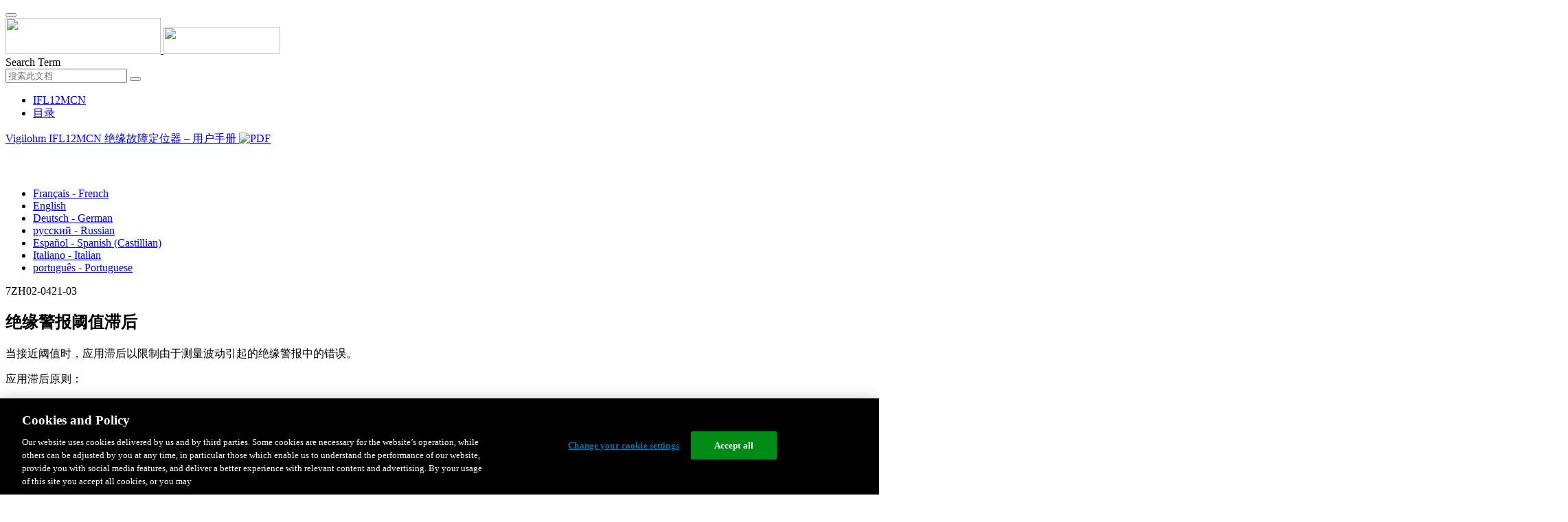

--- FILE ---
content_type: text/html;charset=UTF-8
request_url: https://www.productinfo.schneider-electric.com/ifl12mcn/ifl12mcn-user-manual/Chinese/BM_IFL12MCN_User_Manual_zh-CN_0000485911.xml/$/C_Alarms_AlarmThresholdHysteresis_IM10-20_zh-CN_0000261116
body_size: 14347
content:








<!DOCTYPE html>
  <html lang="zh">
<head>
<meta charset="UTF-8">


<meta name="viewport" content="width=device-width, initial-scale=1.0">
<meta http-equiv="X-UA-Compatible" content="IE=11">
<!-- HTML5 Shim and Respond.js IE8 support of HTML5 elements and media queries -->
<!--[if lt IE 9]>
  <script src="https://oss.maxcdn.com/libs/html5shiv/3.7.0/html5shiv.js"></script>
  <script src="https://oss.maxcdn.com/libs/respond.js/1.3.0/respond.min.js"></script>
<![endif]-->

			<link rel="shortcut icon" href="/ifl12mcn/_theme/favicon.ico" mce_href="/ifl12mcn/_theme/favicon.ico" type="image/x-icon"/>
<script type="text/javascript" src="/resources/scripts/libs/jquery-1.11.0.min.js"></script>

          <link rel="stylesheet" href="/ifl12mcn/_theme/style/main/default.less"></link>

<script type="text/javascript" src="/ifl12mcn/_theme/scripts/lib/bootstrap/bootstrap.min.js"></script>
<script type="text/javascript" src="/ifl12mcn/_theme/scripts/utils.js"></script>
<script type="text/javascript" src="/resources/scripts/harp-sdk.js"></script>
<script type="text/javascript" src="/ifl12mcn/_theme/scripts/langDropdown.js"></script>
<!-- Google Tag Manager -->
<script>(function(w,d,s,l,i){w[l]=w[l]||[];w[l].push({'gtm.start':
new Date().getTime(),event:'gtm.js'});var f=d.getElementsByTagName(s)[0],
j=d.createElement(s),dl=l!='dataLayer'?'&l='+l:'';j.async=true;j.src=
'https://www.googletagmanager.com/gtm.js?id='+i+dl;f.parentNode.insertBefore(j,f);
})(window,document,'script','dataLayer','GTM-5WGBFDW');</script>
<!-- End Google Tag Manager -->



<script>
$(function() {
  $('form[role=search]').submit(function() {
    var $term = $(this).find('input[name=_term]');
    if (!$term.length) {
      $term = $(this).find('input[name=term]');
    }
    var term = $term.val();
    if (term && term !== '*') {
      setCookie('td.search', term);
    }
  });
});
</script>

<style>

</style>

<title>绝缘警报阈值滞后 - IFL12MCN</title>

<script type="application/javascript" src="/ifl12mcn/_theme/scripts/favoritesToggle.js"></script>
<script type="application/javascript">
var STRING_NONE = "None";
</script>

<!-- Force imagemaps to rescale. -->
<script src="/ifl12mcn/_theme/scripts/lib/imageMapResizer/imageMapResizer.min.js"></script>
<script>
  $(function() {
    $('map').imageMapResize();
  });
</script>
	    <meta name="keywords" content=""/>
    <script>
      window.refId = 'C_Alarms_AlarmThresholdHysteresis_IM10-20_zh-CN_0000261116';
      window.urlRefId = 'C_Alarms_AlarmThresholdHysteresis_IM10-20_zh-CN_0000261116';
      // Turn on footnotes.
      $(function() {
        $('a.footnote').popover({
          container: 'body',
          html:true,
          content: function (){
            var fnContentEle = $(this).prev("span.fnContent");
            if(fnContentEle){
              var fnContent = fnContentEle.html();
              if(fnContent){;
               return fnContent;
              }
            }
          }
        });
      });
    </script>
    <script src="/ifl12mcn/_theme/scripts/jquery-detect-swipe.js"></script>
    <script src="/ifl12mcn/_theme/scripts/viewer.js"></script>
    <style>
     /* Offset anchors to account for the header. */
     a.xmlId {
         position: relative;
         top: -130px;
         display: block;
         visibility: hidden;
     }

     #headerbottom {
         background-color: #626469;
         margin: 0px 0px 50px 0px;
     }
    </style>
</head>

<body id="page" class="readerPage lang-zh" data-pageId="4401f4a4-ada2-426b-b5c3-2bdf4bae63e8">

<nav class="navbar navbar-inverse">
<div class="container">
  <div class="navbar-header">
    <button type="button" class="navbar-toggle" data-toggle="collapse" data-target=".navbar-collapse">
      <span class="icon-bar"></span>
      <span class="icon-bar"></span>
      <span class="icon-bar"></span>
    </button>
    <div class="col-xs-3">
			<a class="navbar-brand" style="padding: 0 50px 0 0" href="https://www.se.com/" target="_blank">
				<img src="/ifl12mcn/_theme/images/logos/Logo_SE_White_Transparent_RGB.PNG" style="width: 226px; height: 52px;" class="headerLogo hidden-xs">
				<img src="/ifl12mcn/_theme/images/logos/Logo_SE_White_Transparent_RGB.PNG" style="width: 170px; height: 39px;" class="headerLogo visible-xs">
			</a>
    </div>
  </div>

    <form role="search" action='/ifl12mcn/search' class="navbar-form navbar-right navbar-input-group">
      <input type="hidden" name="maxFacetValues" value="10"/>
      <input type="hidden" name="filter" value="-search-hidden_md:true"/>
                  <input type="hidden" name="f.manualType_md" value="用户手册"/>
                  <input type="hidden" name="f.lang_md" value="zh"/>
                  <input type="hidden" name="f.title_md" value="绝缘警报和预防性绝缘警报阈值滞后 绝缘警报阈值滞后"/>
      <div class="form-group">
        <label class="sr-only" for="headerTerm">Search Term</label>
        <div class="input-group">
          <input type="text" placeholder="搜索此文档" class="form-control"
            id="headerTerm" name="term" value="">
            <span class="input-group-btn">
              <button type="submit" class="btn btn-default">
                <span class="glyphicon glyphicon-search"></span>
              </button>
            </span>
        </div>
      </div>
    </form>






  <div class="collapse navbar-collapse" id="headerMenu">
    <ul class="nav navbar-nav">
          <li>
            <a class="navbar-brand portal-link" href="/ifl12mcn/" title="IFL12MCN">
              IFL12MCN
            </a>
          </li>
                <li class="visible-xs"><a href="#" class="tocHeaderLink">目录</a>

    </ul>
  </div><!--/.nav-collapse -->
</div>
</nav>






  
  <div class="publicationHeader prod-portal">
    <div class="container">
      <div class="row">
        <div class="col-xs-7 col-md-8">
          <a class="context-title" href="/ifl12mcn/ifl12mcn-user-manual/Chinese/BM_IFL12MCN_User_Manual_zh-CN_0000485911.xml">


          Vigilohm IFL12MCN 绝缘故障定位器 – 用户手册
          </a>
              <a href="/ifl12mcn/ifl12mcn-user-manual/Chinese/7ZH02-0421-03.pdf" target="_blank" style="margin-right: 10px;">
                <img src="/ifl12mcn/_theme/images/PDF-icon.svg" style="max-height: 22px; margin-top: -7px;" alt="PDF" title="PDF">
              </a>
        </div>

        <div class="col-xs-5 col-md-4 text-right">
</style>
  <a class="btn btn-default btn-xs" id="persistentLink" href="https://www.productinfo.schneider-electric.com/ifl12mcn/viewer?docidentity=Prev.AlarmAndInsulationAlarmThresho-00BC8E1A&amp;lang=zh&amp;extension=xml&amp;manualidentity=UserManualAnd7EN02-0306-00-576DDB99"
      title="将可共享链接URL复制到剪贴板">
    <span class="glyphicon glyphicon-link"></span>
  </a>
<script>
(function() {
  var $link = $('a#persistentLink');
  var href = $link.attr('href');
  $link.click(function() {
    var $clipboard = $('<textarea>').css({
      position: 'fixed',
      left: '-100',
      top: '-100',
      width: '10px',
      height: '10px'
    }).appendTo(document.body);
    try {
      $clipboard.val(href).focus().select();
      document.execCommand('copy');
      alert('Sharable Link URL Copied to Clipboard.');

    } catch (e) {
      console.log(e);
      // Otherwise ignore.
    }
    $clipboard.remove();
  });
}());
</script>
          
          <div style="margin-top: 3px; display: inline-block; white-space: nowrap;">
            <a href="#" class="tocHeaderLink btn btn-xs btn-default visible-xs-inline-block" title="目录">
              <img src="/ifl12mcn/_theme/images/toc.svg" style="width: 16px; height: 16px;">
            </a>
            <a href="#" class="prevLink btn btn-xs btn-default" title="上一页">
              <span class="glyphicon glyphicon-triangle-left"></span>
            </a>
            <a href="#" class="nextLink btn btn-xs btn-default" title="下一个">
              <span class="glyphicon glyphicon-triangle-right"></span>
            </a>
          </div>

        <div class="btn-group">
          <a type="button" class="text-sm dropdown-toggle mdToggle" data-toggle="dropdown"
              aria-haspopup="true" aria-expanded="false" title="其他语言" style="color:white">
              <span class="glyphicon glyphicon-globe"></span>
              <span class="hidden-sm hidden-xs">中文 - Chinese (Simplified)</span>
              <span class="caret"></span>
          </a>
          <ul class="dropdown-menu dropdown-menu-right pull-right">
              <li>    <a href="/ifl12mcn/ifl12mcn-user-manual/French/BM_IFL12MCN_User_Manual_fr_0000361233.xml/$/C_Alarms_AlarmThresholdHysteresis_IM10-20_fr_0000260185"  >Français - French</a>
</li>
              <li>    <a href="/ifl12mcn/ifl12mcn-user-manual/English/BM_IFL12MCN_User_Manual_0000327351.xml/$/C_Alarms_AlarmThresholdHysteresis_IM10-20_0000089376"  >English</a>
</li>
              <li>    <a href="/ifl12mcn/ifl12mcn-user-manual/German/BM_IFL12MCN_User_Manual_de_0000485908.xml/$/C_Alarms_AlarmThresholdHysteresis_IM10-20_de_0000260300"  >Deutsch - German</a>
</li>
              <li>    <a href="/ifl12mcn/ifl12mcn-user-manual/Russian/BM_IFL12MCN_User_Manual_ru_0000485912.xml/$/C_Alarms_AlarmThresholdHysteresis_IM10-20_ru_0000260416"  >русский - Russian</a>
</li>
              <li>    <a href="/ifl12mcn/ifl12mcn-user-manual/Spanish/BM_IFL12MCN_User_Manual_es_0000485910.xml/$/C_Alarms_AlarmThresholdHysteresis_IM10-20_es_0000261230"  >Español - Spanish (Castillian)</a>
</li>
              <li>    <a href="/ifl12mcn/ifl12mcn-user-manual/Italian/BM_IFL12MCN_User_Manual_it_0000485909.xml/$/C_Alarms_AlarmThresholdHysteresis_IM10-20_it_0000260534"  >Italiano - Italian</a>
</li>
              <li>    <a href="/ifl12mcn/ifl12mcn-user-manual/Portuguese/BM_IFL12MCN_User_Manual_pt_0000485913.xml/$/C_Alarms_AlarmThresholdHysteresis_IM10-20_pt_0000260665"  >português - Portuguese</a>
</li>
          </ul>
        </div>
       
     
        </div>
      </div>
    </div>
  </div>

    <div class="container" id="bodyWrapper">



      <div class="row">
          <div class="col-sm-4 col-xs-12 hidden-xs" id="readertoc">
<div id="tocPortal">
  <div class="map bookmap" data-product="SchneiderElectric" data-id="UserManualAnd7EN02-0306-00-576DDB99" lang="zh-CN" data-xtrc="bookmap:1" data-xtrf="harp://5db1f8672a4af6000176c185/pr/ORIGINAL/Chinese/BM_IFL12MCN_User_Manual_zh-CN_0000485911.xml">
   <ul id="toc" class="expandable" style="display: none;"><br class="empty"><br class="empty"><br class="empty"><br class="empty"><br class="empty"><li class="topicref tocentry" data-product="SchneiderElectric" id="toc-C_SafetyInformation_Chinese_Simplified_zh-CN_0000209028"><a href="/ifl12mcn/ifl12mcn-user-manual/Chinese/BM_IFL12MCN_User_Manual_zh-CN_0000485911.xml/$/C_SafetyInformation_Chinese_Simplified_zh-CN_0000209028" data-refids=" C_SafetyInformation_Chinese_Simplified_zh-CN_0000209028"> 安全信息</a></li>
      <li class="topicref tocentry" data-product="SchneiderElectric" id="toc-C_NoticeFCC_PM1130H_DM6438H_Chinese_Simplified_zh-CN_0000158163"><a href="/ifl12mcn/ifl12mcn-user-manual/Chinese/BM_IFL12MCN_User_Manual_zh-CN_0000485911.xml/$/C_NoticeFCC_PM1130H_DM6438H_Chinese_Simplified_zh-CN_0000158163" data-refids=" C_NoticeFCC_PM1130H_DM6438H_Chinese_Simplified_zh-CN_0000158163"> 注意事项</a></li>
      <li class="topicref tocentry" data-product="SchneiderElectric" id="toc-C_IFL12_Aboutthismanual_zh-CN_0000261179"><a href="/ifl12mcn/ifl12mcn-user-manual/Chinese/BM_IFL12MCN_User_Manual_zh-CN_0000485911.xml/$/C_IFL12_Aboutthismanual_zh-CN_0000261179" data-refids=" C_IFL12_Aboutthismanual_zh-CN_0000261179"> 关于本手册</a></li><br class="empty"><br class="empty"><br class="empty"><br class="empty"><br class="empty"><br class="empty"><br class="empty"><br class="empty"><br class="empty"><br class="empty"><li class="topicref chapter tocentry" data-product="SchneiderElectric" id="toc-SafetyPrecautions_Vigilohm_zh-CN_0000261113"><a href="/ifl12mcn/ifl12mcn-user-manual/Chinese/BM_IFL12MCN_User_Manual_zh-CN_0000485911.xml/$/SafetyPrecautions_Vigilohm_zh-CN_0000261113" data-refids=" SafetyPrecautions_Vigilohm_zh-CN_0000261113"> 安全措施</a></li>
      <li class="topicref chapter tocentry" data-product="SchneiderElectric" id="toc-chapter"><a href="/ifl12mcn/ifl12mcn-user-manual/Chinese/BM_IFL12MCN_User_Manual_zh-CN_0000485911.xml/$/chapter" data-refids=" chapter"> 简介</a><ul class="toclevel"><br class="empty"><br class="empty"><br class="empty"><br class="empty"><br class="empty"><li class="topicref tocentry" id="toc-C_meter_UngroundedITSystems_IFL_zh-CN_0000261117"><a href="/ifl12mcn/ifl12mcn-user-manual/Chinese/BM_IFL12MCN_User_Manual_zh-CN_0000485911.xml/$/C_meter_UngroundedITSystems_IFL_zh-CN_0000261117" data-refids=" C_meter_UngroundedITSystems_IFL_zh-CN_0000261117"> 未接地电力系统概述</a></li>
            <li class="topicref tocentry" id="toc-C_meter_InsulationResistanceMonitoring_zh-CN_0000261129"><a href="/ifl12mcn/ifl12mcn-user-manual/Chinese/BM_IFL12MCN_User_Manual_zh-CN_0000485911.xml/$/C_meter_InsulationResistanceMonitoring_zh-CN_0000261129" data-refids=" C_meter_InsulationResistanceMonitoring_zh-CN_0000261129"> 绝缘电阻 (R) 监控</a></li>
            <li class="topicref tocentry" data-platform="IFL12C IFL12MC IFL12MCN" id="toc-C_Meter_LeakageCapacitance_Monitoring_IM10-20_zh-CN_0000261128"><a href="/ifl12mcn/ifl12mcn-user-manual/Chinese/BM_IFL12MCN_User_Manual_zh-CN_0000485911.xml/$/C_Meter_LeakageCapacitance_Monitoring_IM10-20_zh-CN_0000261128" data-refids=" C_Meter_LeakageCapacitance_Monitoring_IM10-20_zh-CN_0000261128"> 泄漏电容 (C) 监控</a></li>
            <li class="topicref tocentry" id="toc-R_Overview_IFL12-M-C_OverviewFeatures_IFL_zh-CN_0000261158"><a href="/ifl12mcn/ifl12mcn-user-manual/Chinese/BM_IFL12MCN_User_Manual_zh-CN_0000485911.xml/$/R_Overview_IFL12-M-C_OverviewFeatures_IFL_zh-CN_0000261158" data-refids=" R_Overview_IFL12-M-C_OverviewFeatures_IFL_zh-CN_0000261158"> 设备概述</a></li>
            <li class="topicref tocentry" id="toc-C_MeterDocumentation_SupplementalInformation_Chinese_Simplified_zh-CN_0000076524"><a href="/ifl12mcn/ifl12mcn-user-manual/Chinese/BM_IFL12MCN_User_Manual_zh-CN_0000485911.xml/$/C_MeterDocumentation_SupplementalInformation_Chinese_Simplified_zh-CN_0000076524" data-refids=" C_MeterDocumentation_SupplementalInformation_Chinese_Simplified_zh-CN_0000076524"> 补充说明</a></li>
            <li class="topicref tocentry" id="toc-R_Hardware_Overview_IFL12C_H_zh-CN_0000261146"><a href="/ifl12mcn/ifl12mcn-user-manual/Chinese/BM_IFL12MCN_User_Manual_zh-CN_0000485911.xml/$/R_Hardware_Overview_IFL12C_H_zh-CN_0000261146" data-refids=" R_Hardware_Overview_IFL12C_H_zh-CN_0000261146"> 硬件概述</a></li>
            <li class="topicref tocentry" id="toc-R_Hardware_Accessories_IM10-20_zh-CN_0000261106"><a href="/ifl12mcn/ifl12mcn-user-manual/Chinese/BM_IFL12MCN_User_Manual_zh-CN_0000485911.xml/$/R_Hardware_Accessories_IM10-20_zh-CN_0000261106" data-refids=" R_Hardware_Accessories_IM10-20_zh-CN_0000261106"> 配件</a></li>
            <li class="topicref tocentry" id="toc-topicref"><a href="/ifl12mcn/ifl12mcn-user-manual/Chinese/BM_IFL12MCN_User_Manual_zh-CN_0000485911.xml/$/topicref" data-refids=" topicref"> 设备配置和分析工具</a><ul class="toclevel"><br class="empty"><br class="empty"><br class="empty"><br class="empty"><br class="empty"><li class="topicref tocentry" id="toc-C_ION_Setup_zh-CN_0000261140"><a href="/ifl12mcn/ifl12mcn-user-manual/Chinese/BM_IFL12MCN_User_Manual_zh-CN_0000485911.xml/$/C_ION_Setup_zh-CN_0000261140" data-refids=" C_ION_Setup_zh-CN_0000261140"> 
                        <span class="ph" data-xtrc="ph:1" data-xtrf="harp://5db1f8672a4af6000176c185/pr/ORIGINAL/Chinese/MasterVariables_0000034423.xml">
                           <span class="ph" data-xtrc="ph:471" lang="en">ION Setup</span>
                           </span>
                        
                        </a></li>
                  <li class="topicref tocentry" id="toc-C_Ecoreach_zh-CN_0000261160"><a href="/ifl12mcn/ifl12mcn-user-manual/Chinese/BM_IFL12MCN_User_Manual_zh-CN_0000485911.xml/$/C_Ecoreach_zh-CN_0000261160" data-refids=" C_Ecoreach_zh-CN_0000261160"> Ecoreach</a></li>
                  <li class="topicref tocentry" id="toc-C_PowerMonitoringExpert_Chinese_Simplified_zh-CN_0000076344"><a href="/ifl12mcn/ifl12mcn-user-manual/Chinese/BM_IFL12MCN_User_Manual_zh-CN_0000485911.xml/$/C_PowerMonitoringExpert_Chinese_Simplified_zh-CN_0000076344" data-refids=" C_PowerMonitoringExpert_Chinese_Simplified_zh-CN_0000076344"> 
                        <span class="ph" data-xtrc="ph:1" data-xtrf="harp://5db1f8672a4af6000176c185/pr/ORIGINAL/Chinese/MasterVariables_0000034423.xml">
                           <span class="ph" data-product="SchneiderElectric" data-xtrc="ph:476" lang="en">Power Monitoring
                              Expert</span>
                           </span>
                        
                        </a></li>
                  <li class="topicref tocentry" id="toc-C_PowerSCADAExpert_Chinese_Simplified_zh-CN_0000076372"><a href="/ifl12mcn/ifl12mcn-user-manual/Chinese/BM_IFL12MCN_User_Manual_zh-CN_0000485911.xml/$/C_PowerSCADAExpert_Chinese_Simplified_zh-CN_0000076372" data-refids=" C_PowerSCADAExpert_Chinese_Simplified_zh-CN_0000076372"> 
                        <span class="ph" data-xtrc="ph:1" data-xtrf="harp://5db1f8672a4af6000176c185/pr/ORIGINAL/Chinese/MasterVariables_0000034423.xml">
                           <span class="ph" data-product="SchneiderElectric" data-xtrc="ph:497" lang="en">Power
                              SCADA Operation</span>
                           </span>
                        
                        </a></li>
               </ul>
            </li>
            <li class="topicref tocentry" id="toc-C_Gateways_supervision_IFL_zh-CN_0000261201"><a href="/ifl12mcn/ifl12mcn-user-manual/Chinese/BM_IFL12MCN_User_Manual_zh-CN_0000485911.xml/$/C_Gateways_supervision_IFL_zh-CN_0000261201" data-refids=" C_Gateways_supervision_IFL_zh-CN_0000261201"> 网关和监管</a></li>
         </ul>
      </li>
      <li class="topicref chapter tocentry" data-product="SchneiderElectric" id="toc-C_ApplicationOverview_IFL_zh-CN_0000261178"><a href="/ifl12mcn/ifl12mcn-user-manual/Chinese/BM_IFL12MCN_User_Manual_zh-CN_0000485911.xml/$/C_ApplicationOverview_IFL_zh-CN_0000261178" data-refids=" C_ApplicationOverview_IFL_zh-CN_0000261178"> 应用</a><ul class="toclevel"><br class="empty"><br class="empty"><br class="empty"><br class="empty"><br class="empty"><li class="topicref tocentry" id="toc-C_ExampleApplicationLocating_IFL_zh-CN_0000261166"><a href="/ifl12mcn/ifl12mcn-user-manual/Chinese/BM_IFL12MCN_User_Manual_zh-CN_0000485911.xml/$/C_ExampleApplicationLocating_IFL_zh-CN_0000261166" data-refids=" C_ExampleApplicationLocating_IFL_zh-CN_0000261166"> 示例应用：用 IMD 定位绝缘警报</a></li>
            <li class="topicref tocentry" id="toc-C_ExampleApplicationLocatingExternal_IFL_zh-CN_0000261207"><a href="/ifl12mcn/ifl12mcn-user-manual/Chinese/BM_IFL12MCN_User_Manual_zh-CN_0000485911.xml/$/C_ExampleApplicationLocatingExternal_IFL_zh-CN_0000261207" data-refids=" C_ExampleApplicationLocatingExternal_IFL_zh-CN_0000261207"> 示例应用：使用 IMD
                  定位绝缘警报，其中的设备和
                  IMD 连接到外部网络</a></li>
            <li class="topicref tocentry" id="toc-C_ExampleApplicationLocatingModbus_IFL_zh-CN_0000261193"><a href="/ifl12mcn/ifl12mcn-user-manual/Chinese/BM_IFL12MCN_User_Manual_zh-CN_0000485911.xml/$/C_ExampleApplicationLocatingModbus_IFL_zh-CN_0000261193" data-refids=" C_ExampleApplicationLocatingModbus_IFL_zh-CN_0000261193"> 示例应用：使用 IMD
                  定位绝缘警报，其中的设备和
                  IMD 连接到通讯网络</a></li>
         </ul>
      </li>
      <li class="topicref chapter tocentry" data-product="SchneiderElectric" id="toc-chapter2"><a href="/ifl12mcn/ifl12mcn-user-manual/Chinese/BM_IFL12MCN_User_Manual_zh-CN_0000485911.xml/$/chapter2" data-refids=" chapter2"> 人机界面 (HMI)</a><ul class="toclevel"><br class="empty"><br class="empty"><br class="empty"><br class="empty"><br class="empty"><li class="topicref tocentry" id="toc-R_Display_IFLmenu_zh-CN_0000261173"><a href="/ifl12mcn/ifl12mcn-user-manual/Chinese/BM_IFL12MCN_User_Manual_zh-CN_0000485911.xml/$/R_Display_IFLmenu_zh-CN_0000261173" data-refids=" R_Display_IFLmenu_zh-CN_0000261173"> 设备菜单</a></li>
            <li class="topicref tocentry" id="toc-C_Display_DisplayInterface_IM10-20_zh-CN_0000261110"><a href="/ifl12mcn/ifl12mcn-user-manual/Chinese/BM_IFL12MCN_User_Manual_zh-CN_0000485911.xml/$/C_Display_DisplayInterface_IM10-20_zh-CN_0000261110" data-refids=" C_Display_DisplayInterface_IM10-20_zh-CN_0000261110"> 显示屏界面</a></li>
            <li class="topicref tocentry" id="toc-C_Display_NavigationButtonsIcons_IM10-20_zh-CN_0000261125"><a href="/ifl12mcn/ifl12mcn-user-manual/Chinese/BM_IFL12MCN_User_Manual_zh-CN_0000485911.xml/$/C_Display_NavigationButtonsIcons_IM10-20_zh-CN_0000261125" data-refids=" C_Display_NavigationButtonsIcons_IM10-20_zh-CN_0000261125"> 导航按钮和图标</a></li>
            <li class="topicref tocentry" id="toc-C_Display_InformationIcons_IM10-20_zh-CN_0000261121"><a href="/ifl12mcn/ifl12mcn-user-manual/Chinese/BM_IFL12MCN_User_Manual_zh-CN_0000485911.xml/$/C_Display_InformationIcons_IM10-20_zh-CN_0000261121" data-refids=" C_Display_InformationIcons_IM10-20_zh-CN_0000261121"> 信息图标</a></li>
            <li class="topicref tocentry" id="toc-R_Display_StatusScreens_IM10-20_zh-CN_0000261111"><a href="/ifl12mcn/ifl12mcn-user-manual/Chinese/BM_IFL12MCN_User_Manual_zh-CN_0000485911.xml/$/R_Display_StatusScreens_IM10-20_zh-CN_0000261111" data-refids=" R_Display_StatusScreens_IM10-20_zh-CN_0000261111"> 状态屏幕</a></li>
            <li class="topicref tocentry" id="toc-C_Display_ParameterModificationDisplay_IM10-20_zh-CN_0000261114"><a href="/ifl12mcn/ifl12mcn-user-manual/Chinese/BM_IFL12MCN_User_Manual_zh-CN_0000485911.xml/$/C_Display_ParameterModificationDisplay_IM10-20_zh-CN_0000261114" data-refids=" C_Display_ParameterModificationDisplay_IM10-20_zh-CN_0000261114"> 使用显示器修改参数</a></li>
         </ul>
      </li>
      <li class="topicref chapter tocentry" data-product="SchneiderElectric" id="toc-chapter3"><a href="/ifl12mcn/ifl12mcn-user-manual/Chinese/BM_IFL12MCN_User_Manual_zh-CN_0000485911.xml/$/chapter3" data-refids=" chapter3"> 功能</a><ul class="toclevel"><br class="empty"><br class="empty"><br class="empty"><br class="empty"><br class="empty"><li class="topicref tocentry" id="toc-C_Commissioning_Overview_IFL_zh-CN_0000261143"><a href="/ifl12mcn/ifl12mcn-user-manual/Chinese/BM_IFL12MCN_User_Manual_zh-CN_0000485911.xml/$/C_Commissioning_Overview_IFL_zh-CN_0000261143" data-refids=" C_Commissioning_Overview_IFL_zh-CN_0000261143"> 试运行</a><ul class="toclevel"><br class="empty"><br class="empty"><br class="empty"><br class="empty"><br class="empty"><li class="topicref tocentry" id="toc-T_Commissioning_Automatic_IFL_zh-CN_0000261162"><a href="/ifl12mcn/ifl12mcn-user-manual/Chinese/BM_IFL12MCN_User_Manual_zh-CN_0000485911.xml/$/T_Commissioning_Automatic_IFL_zh-CN_0000261162" data-refids=" T_Commissioning_Automatic_IFL_zh-CN_0000261162"> 自动试运行</a></li>
                  <li class="topicref tocentry" id="toc-T_Commissioning_Manual_IFL_zh-CN_0000261194"><a href="/ifl12mcn/ifl12mcn-user-manual/Chinese/BM_IFL12MCN_User_Manual_zh-CN_0000485911.xml/$/T_Commissioning_Manual_IFL_zh-CN_0000261194" data-refids=" T_Commissioning_Manual_IFL_zh-CN_0000261194"> 手动试运行</a></li>
                  <li class="topicref tocentry" id="toc-C_Checking_Wiring_IFL_zh-CN_0000261177"><a href="/ifl12mcn/ifl12mcn-user-manual/Chinese/BM_IFL12MCN_User_Manual_zh-CN_0000485911.xml/$/C_Checking_Wiring_IFL_zh-CN_0000261177" data-refids=" C_Checking_Wiring_IFL_zh-CN_0000261177"> 检查线路连接。</a></li>
               </ul>
            </li>
            <li class="topicref tocentry" data-platform="IFL12MCN" id="toc-T_IM400N_Configuration_IFL_zh-CN_0000477069"><a href="/ifl12mcn/ifl12mcn-user-manual/Chinese/BM_IFL12MCN_User_Manual_zh-CN_0000485911.xml/$/T_IM400N_Configuration_IFL_zh-CN_0000477069" data-refids=" T_IM400N_Configuration_IFL_zh-CN_0000477069"> IM400N 配置</a></li>
            <li class="topicref tocentry" id="toc-topicref2"><a href="/ifl12mcn/ifl12mcn-user-manual/Chinese/BM_IFL12MCN_User_Manual_zh-CN_0000485911.xml/$/topicref2" data-refids=" topicref2"> 常规配置</a><ul class="toclevel"><br class="empty"><br class="empty"><br class="empty"><br class="empty"><br class="empty"><li class="topicref tocentry" id="toc-C_Clock_IM20_zh-CN_0000261137"><a href="/ifl12mcn/ifl12mcn-user-manual/Chinese/BM_IFL12MCN_User_Manual_zh-CN_0000485911.xml/$/C_Clock_IM20_zh-CN_0000261137" data-refids=" C_Clock_IM20_zh-CN_0000261137"> 日期/时间</a></li>
                  <li class="topicref tocentry" id="toc-C_Password_IFL_zh-CN_0000261165"><a href="/ifl12mcn/ifl12mcn-user-manual/Chinese/BM_IFL12MCN_User_Manual_zh-CN_0000485911.xml/$/C_Password_IFL_zh-CN_0000261165" data-refids=" C_Password_IFL_zh-CN_0000261165"> 密码</a></li>
                  <li class="topicref tocentry" id="toc-C_Language_IFL_zh-CN_0000261188"><a href="/ifl12mcn/ifl12mcn-user-manual/Chinese/BM_IFL12MCN_User_Manual_zh-CN_0000485911.xml/$/C_Language_IFL_zh-CN_0000261188" data-refids=" C_Language_IFL_zh-CN_0000261188"> 语言</a></li>
                  <li class="topicref tocentry" id="toc-C_Identification_IFL_zh-CN_0000261205"><a href="/ifl12mcn/ifl12mcn-user-manual/Chinese/BM_IFL12MCN_User_Manual_zh-CN_0000485911.xml/$/C_Identification_IFL_zh-CN_0000261205" data-refids=" C_Identification_IFL_zh-CN_0000261205"> 识别标志</a></li>
                  <li class="topicref tocentry" id="toc-C_Display_IFL_zh-CN_0000261181"><a href="/ifl12mcn/ifl12mcn-user-manual/Chinese/BM_IFL12MCN_User_Manual_zh-CN_0000485911.xml/$/C_Display_IFL_zh-CN_0000261181" data-refids=" C_Display_IFL_zh-CN_0000261181"> 显示屏</a></li>
               </ul>
            </li>
            <li class="topicref tocentry" id="toc-C_Network_Config_IFL_zh-CN_0000261214"><a href="/ifl12mcn/ifl12mcn-user-manual/Chinese/BM_IFL12MCN_User_Manual_zh-CN_0000485911.xml/$/C_Network_Config_IFL_zh-CN_0000261214" data-refids=" C_Network_Config_IFL_zh-CN_0000261214"> 网络配置</a><ul class="toclevel"><br class="empty"><br class="empty"><br class="empty"><br class="empty"><br class="empty"><li class="topicref tocentry" data-platform="IFL12C IFL12MC IFL12MCN" id="toc-C_Net_App_IFL_zh-CN_0000261149"><a href="/ifl12mcn/ifl12mcn-user-manual/Chinese/BM_IFL12MCN_User_Manual_zh-CN_0000485911.xml/$/C_Net_App_IFL_zh-CN_0000261149" data-refids=" C_Net_App_IFL_zh-CN_0000261149"> 应用（<span class="ph uicontrol" data-xtrc="uicontrol:1">应用</span>）</a></li>
                  <li class="topicref tocentry" data-platform="IFL12C IFL12MC IFL12MCN" id="toc-C_Net_Frequency_IFL_zh-CN_0000261176"><a href="/ifl12mcn/ifl12mcn-user-manual/Chinese/BM_IFL12MCN_User_Manual_zh-CN_0000485911.xml/$/C_Net_Frequency_IFL_zh-CN_0000261176" data-refids=" C_Net_Frequency_IFL_zh-CN_0000261176"> 
                        <span class="ph uicontrol" data-xtrc="uicontrol:1">频率</span>
                        </a></li>
                  <li class="topicref tocentry" data-platform="IFL12C IFL12MC IFL12MCN" id="toc-C_Net_Filtering_IFL_zh-CN_0000261164"><a href="/ifl12mcn/ifl12mcn-user-manual/Chinese/BM_IFL12MCN_User_Manual_zh-CN_0000485911.xml/$/C_Net_Filtering_IFL_zh-CN_0000261164" data-refids=" C_Net_Filtering_IFL_zh-CN_0000261164"> 
                        <span class="ph uicontrol" data-xtrc="uicontrol:1">过滤</span>
                        </a></li>
                  <li class="topicref tocentry" data-platform="IFL12C IFL12MC IFL12MCN" id="toc-C_Net_Vol_Adaptor_IFL_zh-CN_0000261202"><a href="/ifl12mcn/ifl12mcn-user-manual/Chinese/BM_IFL12MCN_User_Manual_zh-CN_0000485911.xml/$/C_Net_Vol_Adaptor_IFL_zh-CN_0000261202" data-refids=" C_Net_Vol_Adaptor_IFL_zh-CN_0000261202"> 电压适配器（<span class="ph uicontrol" data-xtrc="uicontrol:1">电压适配器</span>）</a></li>
                  <li class="topicref tocentry" id="toc-C_Net_Channel_Name_IFL_zh-CN_0000477049"><a href="/ifl12mcn/ifl12mcn-user-manual/Chinese/BM_IFL12MCN_User_Manual_zh-CN_0000485911.xml/$/C_Net_Channel_Name_IFL_zh-CN_0000477049" data-refids=" C_Net_Channel_Name_IFL_zh-CN_0000477049"> 
                        <span class="ph uicontrol" data-xtrc="uicontrol:1">通道名称</span>
                        </a><ul class="toclevel"><br class="empty"><br class="empty"><br class="empty"><br class="empty"><br class="empty"><li class="topicref tocentry" id="toc-T_Net_Changing_channel_name_IFL_zh-CN_0000477054"><a href="/ifl12mcn/ifl12mcn-user-manual/Chinese/BM_IFL12MCN_User_Manual_zh-CN_0000485911.xml/$/T_Net_Changing_channel_name_IFL_zh-CN_0000477054" data-refids=" T_Net_Changing_channel_name_IFL_zh-CN_0000477054"> 更改通道名称</a></li>
                        <li class="topicref tocentry" data-platform="1.0.6" id="toc-T_Net_Deleting_Channel_Name_IFL_zh-CN_0000477078"><a href="/ifl12mcn/ifl12mcn-user-manual/Chinese/BM_IFL12MCN_User_Manual_zh-CN_0000485911.xml/$/T_Net_Deleting_Channel_Name_IFL_zh-CN_0000477078" data-refids=" T_Net_Deleting_Channel_Name_IFL_zh-CN_0000477078"> 删除通道名称</a></li>
                     </ul>
                  </li>
               </ul>
            </li>
            <li class="topicref tocentry" id="toc-C_Alarm_Config_IFL_zh-CN_0000261180"><a href="/ifl12mcn/ifl12mcn-user-manual/Chinese/BM_IFL12MCN_User_Manual_zh-CN_0000485911.xml/$/C_Alarm_Config_IFL_zh-CN_0000261180" data-refids=" C_Alarm_Config_IFL_zh-CN_0000261180"> 报警配置</a><ul class="toclevel"><br class="empty"><br class="empty"><br class="empty"><br class="empty"><br class="empty"><li class="topicref tocentry" id="toc-C_Alarms_PrevAndInsulationAlarmThresholds_IM10-20_zh-CN_0000261136"><a href="/ifl12mcn/ifl12mcn-user-manual/Chinese/BM_IFL12MCN_User_Manual_zh-CN_0000485911.xml/$/C_Alarms_PrevAndInsulationAlarmThresholds_IM10-20_zh-CN_0000261136" data-refids=" C_Alarms_PrevAndInsulationAlarmThresholds_IM10-20_zh-CN_0000261136"> 
                        <span class="ph" data-platform="IM10H IM20H IFL12C IFL12MC IFL12H IFL12MCN IFLK1" data-xtrc="ph:2">绝缘警报（<span class="ph uicontrol" data-xtrc="uicontrol:3">绝缘警报</span>）阈值</span>
                        </a><ul class="toclevel"><br class="empty"><br class="empty"><br class="empty"><br class="empty"><br class="empty"><li class="topicref tocentry" id="toc-C_Alarms_AlarmThresholdHysteresis_IM10-20_zh-CN_0000261116"><a href="/ifl12mcn/ifl12mcn-user-manual/Chinese/BM_IFL12MCN_User_Manual_zh-CN_0000485911.xml/$/C_Alarms_AlarmThresholdHysteresis_IM10-20_zh-CN_0000261116" data-refids=" C_Alarms_AlarmThresholdHysteresis_IM10-20_zh-CN_0000261116"> 
                              <span class="ph" data-platform="IM10H IM20H IFL12C IFL12MC IFL12H IFL12MCN IFLK1" data-xtrc="ph:2">绝缘警报阈值滞后</span>
                              </a></li>
                     </ul>
                  </li>
                  <li class="topicref tocentry" data-platform="IFL12C IFL12MC IFL12MCN" id="toc-C_Alarms_InsulationAlarmTimeDelay_IM10-20_zh-CN_0000261132"><a href="/ifl12mcn/ifl12mcn-user-manual/Chinese/BM_IFL12MCN_User_Manual_zh-CN_0000485911.xml/$/C_Alarms_InsulationAlarmTimeDelay_IM10-20_zh-CN_0000261132" data-refids=" C_Alarms_InsulationAlarmTimeDelay_IM10-20_zh-CN_0000261132"> 
                        <span class="ph" data-platform="IM10 IM20 IFL12C IFL12MC IFL12MCN IFLK1" data-xtrc="ph:1">绝缘警报延迟（<span class="ph uicontrol" data-xtrc="uicontrol:1">绝缘警报延迟</span>）</span>
                        </a></li>
               </ul>
            </li>
            <li class="topicref tocentry" id="toc-C_I_O_Config_IFL_zh-CN_0000261141"><a href="/ifl12mcn/ifl12mcn-user-manual/Chinese/BM_IFL12MCN_User_Manual_zh-CN_0000485911.xml/$/C_I_O_Config_IFL_zh-CN_0000261141" data-refids=" C_I_O_Config_IFL_zh-CN_0000261141"> I/O 配置</a><ul class="toclevel"><br class="empty"><br class="empty"><br class="empty"><br class="empty"><br class="empty"><li class="topicref tocentry" id="toc-C_Alarms_InsulationAlarmRelayBehavior_IM10-20_zh-CN_0000261122"><a href="/ifl12mcn/ifl12mcn-user-manual/Chinese/BM_IFL12MCN_User_Manual_zh-CN_0000485911.xml/$/C_Alarms_InsulationAlarmRelayBehavior_IM10-20_zh-CN_0000261122" data-refids=" C_Alarms_InsulationAlarmRelayBehavior_IM10-20_zh-CN_0000261122"> 绝缘警报继电器（<span class="ph uicontrol" data-xtrc="uicontrol:1">绝缘警报继电器</span>）</a></li>
                  <li class="topicref tocentry" data-platform="IFL12C IFL12MC IFL12MCN" id="toc-C_Measurements_InsulationAlarmRelayAcknowledgement_IM10-20_zh-CN_0000261169"><a href="/ifl12mcn/ifl12mcn-user-manual/Chinese/BM_IFL12MCN_User_Manual_zh-CN_0000485911.xml/$/C_Measurements_InsulationAlarmRelayAcknowledgement_IM10-20_zh-CN_0000261169" data-refids=" C_Measurements_InsulationAlarmRelayAcknowledgement_IM10-20_zh-CN_0000261169"> 绝缘警报继电器确认（<span class="ph uicontrol" data-xtrc="uicontrol:1">确认警报继电器</span>）</a></li>
                  <li class="topicref tocentry" data-platform="IFL12C IFL12MC IFL12MCN" id="toc-C_I_O_Test_Relay_IFL_zh-CN_0000261150"><a href="/ifl12mcn/ifl12mcn-user-manual/Chinese/BM_IFL12MCN_User_Manual_zh-CN_0000485911.xml/$/C_I_O_Test_Relay_IFL_zh-CN_0000261150" data-refids=" C_I_O_Test_Relay_IFL_zh-CN_0000261150"> 测试继电器（<span class="ph uicontrol" data-xtrc="uicontrol:1">测试继电器</span>）</a></li>
               </ul>
            </li>
            <li class="topicref tocentry" data-platform="IFL12C IFL12MC IFL12MCN" id="toc-topicref3"><a href="/ifl12mcn/ifl12mcn-user-manual/Chinese/BM_IFL12MCN_User_Manual_zh-CN_0000485911.xml/$/topicref3" data-refids=" topicref3"> R 和 C 测量</a><ul class="toclevel"><br class="empty"><br class="empty"><br class="empty"><br class="empty"><br class="empty"><li class="topicref tocentry" data-platform="IFL12MC IFL12C IFL12MCN" id="toc-C_Insulation_Measure_IFL_zh-CN_0000261206"><a href="/ifl12mcn/ifl12mcn-user-manual/Chinese/BM_IFL12MCN_User_Manual_zh-CN_0000485911.xml/$/C_Insulation_Measure_IFL_zh-CN_0000261206" data-refids=" C_Insulation_Measure_IFL_zh-CN_0000261206"> 绝缘测量</a></li>
                  <li class="topicref tocentry" data-platform="IFL12MC IFL12C IFL12MCN" id="toc-C_Effects_of_C_F_IFL_zh-CN_0000261155"><a href="/ifl12mcn/ifl12mcn-user-manual/Chinese/BM_IFL12MCN_User_Manual_zh-CN_0000485911.xml/$/C_Effects_of_C_F_IFL_zh-CN_0000261155" data-refids=" C_Effects_of_C_F_IFL_zh-CN_0000261155"> 泄露电容和频率扰动对
                        R 测量精度的影响</a></li>
               </ul>
            </li>
            <li class="topicref tocentry" id="toc-C_Measurements_MonitoringPowerSystemInsulation_IM10-20_zh-CN_0000261131"><a href="/ifl12mcn/ifl12mcn-user-manual/Chinese/BM_IFL12MCN_User_Manual_zh-CN_0000485911.xml/$/C_Measurements_MonitoringPowerSystemInsulation_IM10-20_zh-CN_0000261131" data-refids=" C_Measurements_MonitoringPowerSystemInsulation_IM10-20_zh-CN_0000261131"> 监控电力系统绝缘</a></li>
            <li class="topicref tocentry" id="toc-C_Logging_InsulationFaultLog_IM20_zh-CN_0000261108"><a href="/ifl12mcn/ifl12mcn-user-manual/Chinese/BM_IFL12MCN_User_Manual_zh-CN_0000485911.xml/$/C_Logging_InsulationFaultLog_IM20_zh-CN_0000261108" data-refids=" C_Logging_InsulationFaultLog_IM20_zh-CN_0000261108"> 日志</a><ul class="toclevel"><br class="empty"><br class="empty"><br class="empty"><br class="empty"><br class="empty"><li class="topicref tocentry" id="toc-C_Logging_InsulationFaultDisplayScreen_IM20_zh-CN_0000261127"><a href="/ifl12mcn/ifl12mcn-user-manual/Chinese/BM_IFL12MCN_User_Manual_zh-CN_0000485911.xml/$/C_Logging_InsulationFaultDisplayScreen_IM20_zh-CN_0000261127" data-refids=" C_Logging_InsulationFaultDisplayScreen_IM20_zh-CN_0000261127"> 绝缘故障日志显示屏</a></li>
               </ul>
            </li>
            <li class="topicref tocentry" data-platform="IFL12C IFL12MC IFL12MCN" id="toc-C_Trends_IFL_zh-CN_0000261191"><a href="/ifl12mcn/ifl12mcn-user-manual/Chinese/BM_IFL12MCN_User_Manual_zh-CN_0000485911.xml/$/C_Trends_IFL_zh-CN_0000261191" data-refids=" C_Trends_IFL_zh-CN_0000261191"> 趋势</a><ul class="toclevel"><br class="empty"><br class="empty"><br class="empty"><br class="empty"><br class="empty"><li class="topicref tocentry" data-platform="IFL12MC IFL12C IFL12MCN" id="toc-C_Trends_Screen_IFL_zh-CN_0000261203"><a href="/ifl12mcn/ifl12mcn-user-manual/Chinese/BM_IFL12MCN_User_Manual_zh-CN_0000485911.xml/$/C_Trends_Screen_IFL_zh-CN_0000261203" data-refids=" C_Trends_Screen_IFL_zh-CN_0000261203"> 趋势屏幕</a></li>
               </ul>
            </li>
            <li class="topicref tocentry" id="toc-C_Reset_IFL_zh-CN_0000261144"><a href="/ifl12mcn/ifl12mcn-user-manual/Chinese/BM_IFL12MCN_User_Manual_zh-CN_0000485911.xml/$/C_Reset_IFL_zh-CN_0000261144" data-refids=" C_Reset_IFL_zh-CN_0000261144"> 重置</a></li>
            <li class="topicref tocentry" id="toc-topicref4"><a href="/ifl12mcn/ifl12mcn-user-manual/Chinese/BM_IFL12MCN_User_Manual_zh-CN_0000485911.xml/$/topicref4" data-refids=" topicref4"> 自动测试</a><ul class="toclevel"><br class="empty"><br class="empty"><br class="empty"><br class="empty"><br class="empty"><li class="topicref tocentry" id="toc-C_Troubleshooting_SelfTestOverview_IM10-20_zh-CN_0000261124"><a href="/ifl12mcn/ifl12mcn-user-manual/Chinese/BM_IFL12MCN_User_Manual_zh-CN_0000485911.xml/$/C_Troubleshooting_SelfTestOverview_IM10-20_zh-CN_0000261124" data-refids=" C_Troubleshooting_SelfTestOverview_IM10-20_zh-CN_0000261124"> 自动测试概述</a></li>
                  <li class="topicref tocentry" id="toc-C_Troubleshooting_SelfTestSequence_IM10-20_zh-CN_0000261120"><a href="/ifl12mcn/ifl12mcn-user-manual/Chinese/BM_IFL12MCN_User_Manual_zh-CN_0000485911.xml/$/C_Troubleshooting_SelfTestSequence_IM10-20_zh-CN_0000261120" data-refids=" C_Troubleshooting_SelfTestSequence_IM10-20_zh-CN_0000261120"> 自动测试时序</a></li>
               </ul>
            </li>
         </ul>
      </li>
      <li class="topicref chapter tocentry" data-product="SchneiderElectric" id="toc-chapter4"><a href="/ifl12mcn/ifl12mcn-user-manual/Chinese/BM_IFL12MCN_User_Manual_zh-CN_0000485911.xml/$/chapter4" data-refids=" chapter4"> 通讯</a><ul class="toclevel"><br class="empty"><br class="empty"><br class="empty"><br class="empty"><br class="empty"><br class="empty"><br class="empty"><br class="empty"><br class="empty"><br class="empty"><li class="topicref tocentry" id="toc-C_Communications_CommunicationParameters_IM20_zh-CN_0000261133"><a href="/ifl12mcn/ifl12mcn-user-manual/Chinese/BM_IFL12MCN_User_Manual_zh-CN_0000485911.xml/$/C_Communications_CommunicationParameters_IM20_zh-CN_0000261133" data-refids=" C_Communications_CommunicationParameters_IM20_zh-CN_0000261133"> 通讯参数</a></li>
            <li class="topicref tocentry" id="toc-R_Communications_ModbusFunctions_IM20_zh-CN_0000261109"><a href="/ifl12mcn/ifl12mcn-user-manual/Chinese/BM_IFL12MCN_User_Manual_zh-CN_0000485911.xml/$/R_Communications_ModbusFunctions_IM20_zh-CN_0000261109" data-refids=" R_Communications_ModbusFunctions_IM20_zh-CN_0000261109"> Modbus 功能</a></li>
            <li class="topicref tocentry" id="toc-R_Communications_ModbusRegisterFormat_IM20_zh-CN_0000261151"><a href="/ifl12mcn/ifl12mcn-user-manual/Chinese/BM_IFL12MCN_User_Manual_zh-CN_0000485911.xml/$/R_Communications_ModbusRegisterFormat_IM20_zh-CN_0000261151" data-refids=" R_Communications_ModbusRegisterFormat_IM20_zh-CN_0000261151"> Modbus 寄存器表格式</a></li>
            <li class="topicref tocentry" id="toc-C_Communications_Modbus_RegistersTable_zh-CN_0000477056"><a href="/ifl12mcn/ifl12mcn-user-manual/Chinese/BM_IFL12MCN_User_Manual_zh-CN_0000485911.xml/$/C_Communications_Modbus_RegistersTable_zh-CN_0000477056" data-refids=" C_Communications_Modbus_RegistersTable_zh-CN_0000477056"> Modbus 寄存器表</a></li>
            <li class="topicref tocentry" id="toc-R_Logging_AlarmEventRecords_IM20_zh-CN_0000261119"><a href="/ifl12mcn/ifl12mcn-user-manual/Chinese/BM_IFL12MCN_User_Manual_zh-CN_0000485911.xml/$/R_Logging_AlarmEventRecords_IM20_zh-CN_0000261119" data-refids=" R_Logging_AlarmEventRecords_IM20_zh-CN_0000261119"> 警报事件记录</a></li>
            <li class="topicref tocentry" id="toc-C_Communications_Date_and_time_format_zh-CN_0000477084"><a href="/ifl12mcn/ifl12mcn-user-manual/Chinese/BM_IFL12MCN_User_Manual_zh-CN_0000485911.xml/$/C_Communications_Date_and_time_format_zh-CN_0000477084" data-refids=" C_Communications_Date_and_time_format_zh-CN_0000477084"> 日期和时间（TI081 格式）</a></li>
         </ul>
      </li>
      <li class="topicref chapter tocentry" data-product="SchneiderElectric" id="toc-chapter5"><a href="/ifl12mcn/ifl12mcn-user-manual/Chinese/BM_IFL12MCN_User_Manual_zh-CN_0000485911.xml/$/chapter5" data-refids=" chapter5"> 维护</a><ul class="toclevel"><br class="empty"><br class="empty"><br class="empty"><br class="empty"><br class="empty"><li class="topicref tocentry" id="toc-C_Maintenance_SafetyPrecautions_IM10-20_zh-CN_0000261195"><a href="/ifl12mcn/ifl12mcn-user-manual/Chinese/BM_IFL12MCN_User_Manual_zh-CN_0000485911.xml/$/C_Maintenance_SafetyPrecautions_IM10-20_zh-CN_0000261195" data-refids=" C_Maintenance_SafetyPrecautions_IM10-20_zh-CN_0000261195"> 安全措施</a></li>
            <li class="topicref tocentry" id="toc-C_Troubleshooting_ONLightBehaviour_IM10-20_zh-CN_0000261130"><a href="/ifl12mcn/ifl12mcn-user-manual/Chinese/BM_IFL12MCN_User_Manual_zh-CN_0000485911.xml/$/C_Troubleshooting_ONLightBehaviour_IM10-20_zh-CN_0000261130" data-refids=" C_Troubleshooting_ONLightBehaviour_IM10-20_zh-CN_0000261130"> 
                  <span class="ph" data-platform="IFL12C IFL12MC IFL12H IFL12MCN" data-xtrc="ph:2">产品状态指示灯</span>
                  </a></li>
            <li class="topicref tocentry" id="toc-R_Maintenance_Troubleshooting_IM10-20_zh-CN_0000261107"><a href="/ifl12mcn/ifl12mcn-user-manual/Chinese/BM_IFL12MCN_User_Manual_zh-CN_0000485911.xml/$/R_Maintenance_Troubleshooting_IM10-20_zh-CN_0000261107" data-refids=" R_Maintenance_Troubleshooting_IM10-20_zh-CN_0000261107"> 故障排除</a></li>
         </ul>
      </li>
      <li class="topicref chapter tocentry" data-product="SchneiderElectric" id="toc-chapter6"><a href="/ifl12mcn/ifl12mcn-user-manual/Chinese/BM_IFL12MCN_User_Manual_zh-CN_0000485911.xml/$/chapter6" data-refids=" chapter6"> 功能安全标准符合性</a><ul class="toclevel"><br class="empty"><br class="empty"><br class="empty"><br class="empty"><br class="empty"><li class="topicref tocentry" id="toc-C_Safety_Standards_Compliance_Requirements_Vigilohm_zh-CN_0000477047"><a href="/ifl12mcn/ifl12mcn-user-manual/Chinese/BM_IFL12MCN_User_Manual_zh-CN_0000485911.xml/$/C_Safety_Standards_Compliance_Requirements_Vigilohm_zh-CN_0000477047" data-refids=" C_Safety_Standards_Compliance_Requirements_Vigilohm_zh-CN_0000477047"> 安全标准合规要求</a></li>
            <li class="topicref tocentry" id="toc-C_Functional_safety_product_installation_IM400_zh-CN_0000652637"><a href="/ifl12mcn/ifl12mcn-user-manual/Chinese/BM_IFL12MCN_User_Manual_zh-CN_0000485911.xml/$/C_Functional_safety_product_installation_IM400_zh-CN_0000652637" data-refids=" C_Functional_safety_product_installation_IM400_zh-CN_0000652637"> 产品安装和接线：</a></li>
            <li class="topicref tocentry" id="toc-C_Functional_safety_commissioning_IM400_zh-CN_0000477082"><a href="/ifl12mcn/ifl12mcn-user-manual/Chinese/BM_IFL12MCN_User_Manual_zh-CN_0000485911.xml/$/C_Functional_safety_commissioning_IM400_zh-CN_0000477082" data-refids=" C_Functional_safety_commissioning_IM400_zh-CN_0000477082"> 试运行以检查功能安全标准符合性</a></li>
         </ul>
      </li>
      <li class="topicref chapter tocentry" data-product="SchneiderElectric" id="toc-C_Specification_IFL_zh-CN_0000261148"><a href="/ifl12mcn/ifl12mcn-user-manual/Chinese/BM_IFL12MCN_User_Manual_zh-CN_0000485911.xml/$/C_Specification_IFL_zh-CN_0000261148" data-refids=" C_Specification_IFL_zh-CN_0000261148"> 规格</a></li><br class="empty"><br class="empty"><br class="empty"><br class="empty"><br class="empty"></ul>
</div>    <noscript>
<div class="map bookmap" data-product="SchneiderElectric" data-id="UserManualAnd7EN02-0306-00-576DDB99" lang="zh-CN" data-xtrc="bookmap:1" data-xtrf="harp://5db1f8672a4af6000176c185/pr/ORIGINAL/Chinese/BM_IFL12MCN_User_Manual_zh-CN_0000485911.xml">
   <ul id="toc" class="expandable"><br class="empty"><br class="empty"><br class="empty"><br class="empty"><br class="empty"><li class="topicref tocentry" data-product="SchneiderElectric" id="toc-C_SafetyInformation_Chinese_Simplified_zh-CN_0000209028"><a href="/ifl12mcn/ifl12mcn-user-manual/Chinese/BM_IFL12MCN_User_Manual_zh-CN_0000485911.xml/$/C_SafetyInformation_Chinese_Simplified_zh-CN_0000209028" data-refids=" C_SafetyInformation_Chinese_Simplified_zh-CN_0000209028"> 安全信息</a></li>
      <li class="topicref tocentry" data-product="SchneiderElectric" id="toc-C_NoticeFCC_PM1130H_DM6438H_Chinese_Simplified_zh-CN_0000158163"><a href="/ifl12mcn/ifl12mcn-user-manual/Chinese/BM_IFL12MCN_User_Manual_zh-CN_0000485911.xml/$/C_NoticeFCC_PM1130H_DM6438H_Chinese_Simplified_zh-CN_0000158163" data-refids=" C_NoticeFCC_PM1130H_DM6438H_Chinese_Simplified_zh-CN_0000158163"> 注意事项</a></li>
      <li class="topicref tocentry" data-product="SchneiderElectric" id="toc-C_IFL12_Aboutthismanual_zh-CN_0000261179"><a href="/ifl12mcn/ifl12mcn-user-manual/Chinese/BM_IFL12MCN_User_Manual_zh-CN_0000485911.xml/$/C_IFL12_Aboutthismanual_zh-CN_0000261179" data-refids=" C_IFL12_Aboutthismanual_zh-CN_0000261179"> 关于本手册</a></li><br class="empty"><br class="empty"><br class="empty"><br class="empty"><br class="empty"><br class="empty"><br class="empty"><br class="empty"><br class="empty"><br class="empty"><li class="topicref chapter tocentry" data-product="SchneiderElectric" id="toc-SafetyPrecautions_Vigilohm_zh-CN_0000261113"><a href="/ifl12mcn/ifl12mcn-user-manual/Chinese/BM_IFL12MCN_User_Manual_zh-CN_0000485911.xml/$/SafetyPrecautions_Vigilohm_zh-CN_0000261113" data-refids=" SafetyPrecautions_Vigilohm_zh-CN_0000261113"> 安全措施</a></li>
      <li class="topicref chapter tocentry" data-product="SchneiderElectric" id="toc-chapter"><a href="/ifl12mcn/ifl12mcn-user-manual/Chinese/BM_IFL12MCN_User_Manual_zh-CN_0000485911.xml/$/chapter" data-refids=" chapter"> 简介</a><ul class="toclevel"><br class="empty"><br class="empty"><br class="empty"><br class="empty"><br class="empty"><li class="topicref tocentry" id="toc-C_meter_UngroundedITSystems_IFL_zh-CN_0000261117"><a href="/ifl12mcn/ifl12mcn-user-manual/Chinese/BM_IFL12MCN_User_Manual_zh-CN_0000485911.xml/$/C_meter_UngroundedITSystems_IFL_zh-CN_0000261117" data-refids=" C_meter_UngroundedITSystems_IFL_zh-CN_0000261117"> 未接地电力系统概述</a></li>
            <li class="topicref tocentry" id="toc-C_meter_InsulationResistanceMonitoring_zh-CN_0000261129"><a href="/ifl12mcn/ifl12mcn-user-manual/Chinese/BM_IFL12MCN_User_Manual_zh-CN_0000485911.xml/$/C_meter_InsulationResistanceMonitoring_zh-CN_0000261129" data-refids=" C_meter_InsulationResistanceMonitoring_zh-CN_0000261129"> 绝缘电阻 (R) 监控</a></li>
            <li class="topicref tocentry" data-platform="IFL12C IFL12MC IFL12MCN" id="toc-C_Meter_LeakageCapacitance_Monitoring_IM10-20_zh-CN_0000261128"><a href="/ifl12mcn/ifl12mcn-user-manual/Chinese/BM_IFL12MCN_User_Manual_zh-CN_0000485911.xml/$/C_Meter_LeakageCapacitance_Monitoring_IM10-20_zh-CN_0000261128" data-refids=" C_Meter_LeakageCapacitance_Monitoring_IM10-20_zh-CN_0000261128"> 泄漏电容 (C) 监控</a></li>
            <li class="topicref tocentry" id="toc-R_Overview_IFL12-M-C_OverviewFeatures_IFL_zh-CN_0000261158"><a href="/ifl12mcn/ifl12mcn-user-manual/Chinese/BM_IFL12MCN_User_Manual_zh-CN_0000485911.xml/$/R_Overview_IFL12-M-C_OverviewFeatures_IFL_zh-CN_0000261158" data-refids=" R_Overview_IFL12-M-C_OverviewFeatures_IFL_zh-CN_0000261158"> 设备概述</a></li>
            <li class="topicref tocentry" id="toc-C_MeterDocumentation_SupplementalInformation_Chinese_Simplified_zh-CN_0000076524"><a href="/ifl12mcn/ifl12mcn-user-manual/Chinese/BM_IFL12MCN_User_Manual_zh-CN_0000485911.xml/$/C_MeterDocumentation_SupplementalInformation_Chinese_Simplified_zh-CN_0000076524" data-refids=" C_MeterDocumentation_SupplementalInformation_Chinese_Simplified_zh-CN_0000076524"> 补充说明</a></li>
            <li class="topicref tocentry" id="toc-R_Hardware_Overview_IFL12C_H_zh-CN_0000261146"><a href="/ifl12mcn/ifl12mcn-user-manual/Chinese/BM_IFL12MCN_User_Manual_zh-CN_0000485911.xml/$/R_Hardware_Overview_IFL12C_H_zh-CN_0000261146" data-refids=" R_Hardware_Overview_IFL12C_H_zh-CN_0000261146"> 硬件概述</a></li>
            <li class="topicref tocentry" id="toc-R_Hardware_Accessories_IM10-20_zh-CN_0000261106"><a href="/ifl12mcn/ifl12mcn-user-manual/Chinese/BM_IFL12MCN_User_Manual_zh-CN_0000485911.xml/$/R_Hardware_Accessories_IM10-20_zh-CN_0000261106" data-refids=" R_Hardware_Accessories_IM10-20_zh-CN_0000261106"> 配件</a></li>
            <li class="topicref tocentry" id="toc-topicref"><a href="/ifl12mcn/ifl12mcn-user-manual/Chinese/BM_IFL12MCN_User_Manual_zh-CN_0000485911.xml/$/topicref" data-refids=" topicref"> 设备配置和分析工具</a><ul class="toclevel"><br class="empty"><br class="empty"><br class="empty"><br class="empty"><br class="empty"><li class="topicref tocentry" id="toc-C_ION_Setup_zh-CN_0000261140"><a href="/ifl12mcn/ifl12mcn-user-manual/Chinese/BM_IFL12MCN_User_Manual_zh-CN_0000485911.xml/$/C_ION_Setup_zh-CN_0000261140" data-refids=" C_ION_Setup_zh-CN_0000261140"> 
                        <span class="ph" data-xtrc="ph:1" data-xtrf="harp://5db1f8672a4af6000176c185/pr/ORIGINAL/Chinese/MasterVariables_0000034423.xml">
                           <span class="ph" data-xtrc="ph:471" lang="en">ION Setup</span>
                           </span>
                        
                        </a></li>
                  <li class="topicref tocentry" id="toc-C_Ecoreach_zh-CN_0000261160"><a href="/ifl12mcn/ifl12mcn-user-manual/Chinese/BM_IFL12MCN_User_Manual_zh-CN_0000485911.xml/$/C_Ecoreach_zh-CN_0000261160" data-refids=" C_Ecoreach_zh-CN_0000261160"> Ecoreach</a></li>
                  <li class="topicref tocentry" id="toc-C_PowerMonitoringExpert_Chinese_Simplified_zh-CN_0000076344"><a href="/ifl12mcn/ifl12mcn-user-manual/Chinese/BM_IFL12MCN_User_Manual_zh-CN_0000485911.xml/$/C_PowerMonitoringExpert_Chinese_Simplified_zh-CN_0000076344" data-refids=" C_PowerMonitoringExpert_Chinese_Simplified_zh-CN_0000076344"> 
                        <span class="ph" data-xtrc="ph:1" data-xtrf="harp://5db1f8672a4af6000176c185/pr/ORIGINAL/Chinese/MasterVariables_0000034423.xml">
                           <span class="ph" data-product="SchneiderElectric" data-xtrc="ph:476" lang="en">Power Monitoring
                              Expert</span>
                           </span>
                        
                        </a></li>
                  <li class="topicref tocentry" id="toc-C_PowerSCADAExpert_Chinese_Simplified_zh-CN_0000076372"><a href="/ifl12mcn/ifl12mcn-user-manual/Chinese/BM_IFL12MCN_User_Manual_zh-CN_0000485911.xml/$/C_PowerSCADAExpert_Chinese_Simplified_zh-CN_0000076372" data-refids=" C_PowerSCADAExpert_Chinese_Simplified_zh-CN_0000076372"> 
                        <span class="ph" data-xtrc="ph:1" data-xtrf="harp://5db1f8672a4af6000176c185/pr/ORIGINAL/Chinese/MasterVariables_0000034423.xml">
                           <span class="ph" data-product="SchneiderElectric" data-xtrc="ph:497" lang="en">Power
                              SCADA Operation</span>
                           </span>
                        
                        </a></li>
               </ul>
            </li>
            <li class="topicref tocentry" id="toc-C_Gateways_supervision_IFL_zh-CN_0000261201"><a href="/ifl12mcn/ifl12mcn-user-manual/Chinese/BM_IFL12MCN_User_Manual_zh-CN_0000485911.xml/$/C_Gateways_supervision_IFL_zh-CN_0000261201" data-refids=" C_Gateways_supervision_IFL_zh-CN_0000261201"> 网关和监管</a></li>
         </ul>
      </li>
      <li class="topicref chapter tocentry" data-product="SchneiderElectric" id="toc-C_ApplicationOverview_IFL_zh-CN_0000261178"><a href="/ifl12mcn/ifl12mcn-user-manual/Chinese/BM_IFL12MCN_User_Manual_zh-CN_0000485911.xml/$/C_ApplicationOverview_IFL_zh-CN_0000261178" data-refids=" C_ApplicationOverview_IFL_zh-CN_0000261178"> 应用</a><ul class="toclevel"><br class="empty"><br class="empty"><br class="empty"><br class="empty"><br class="empty"><li class="topicref tocentry" id="toc-C_ExampleApplicationLocating_IFL_zh-CN_0000261166"><a href="/ifl12mcn/ifl12mcn-user-manual/Chinese/BM_IFL12MCN_User_Manual_zh-CN_0000485911.xml/$/C_ExampleApplicationLocating_IFL_zh-CN_0000261166" data-refids=" C_ExampleApplicationLocating_IFL_zh-CN_0000261166"> 示例应用：用 IMD 定位绝缘警报</a></li>
            <li class="topicref tocentry" id="toc-C_ExampleApplicationLocatingExternal_IFL_zh-CN_0000261207"><a href="/ifl12mcn/ifl12mcn-user-manual/Chinese/BM_IFL12MCN_User_Manual_zh-CN_0000485911.xml/$/C_ExampleApplicationLocatingExternal_IFL_zh-CN_0000261207" data-refids=" C_ExampleApplicationLocatingExternal_IFL_zh-CN_0000261207"> 示例应用：使用 IMD
                  定位绝缘警报，其中的设备和
                  IMD 连接到外部网络</a></li>
            <li class="topicref tocentry" id="toc-C_ExampleApplicationLocatingModbus_IFL_zh-CN_0000261193"><a href="/ifl12mcn/ifl12mcn-user-manual/Chinese/BM_IFL12MCN_User_Manual_zh-CN_0000485911.xml/$/C_ExampleApplicationLocatingModbus_IFL_zh-CN_0000261193" data-refids=" C_ExampleApplicationLocatingModbus_IFL_zh-CN_0000261193"> 示例应用：使用 IMD
                  定位绝缘警报，其中的设备和
                  IMD 连接到通讯网络</a></li>
         </ul>
      </li>
      <li class="topicref chapter tocentry" data-product="SchneiderElectric" id="toc-chapter2"><a href="/ifl12mcn/ifl12mcn-user-manual/Chinese/BM_IFL12MCN_User_Manual_zh-CN_0000485911.xml/$/chapter2" data-refids=" chapter2"> 人机界面 (HMI)</a><ul class="toclevel"><br class="empty"><br class="empty"><br class="empty"><br class="empty"><br class="empty"><li class="topicref tocentry" id="toc-R_Display_IFLmenu_zh-CN_0000261173"><a href="/ifl12mcn/ifl12mcn-user-manual/Chinese/BM_IFL12MCN_User_Manual_zh-CN_0000485911.xml/$/R_Display_IFLmenu_zh-CN_0000261173" data-refids=" R_Display_IFLmenu_zh-CN_0000261173"> 设备菜单</a></li>
            <li class="topicref tocentry" id="toc-C_Display_DisplayInterface_IM10-20_zh-CN_0000261110"><a href="/ifl12mcn/ifl12mcn-user-manual/Chinese/BM_IFL12MCN_User_Manual_zh-CN_0000485911.xml/$/C_Display_DisplayInterface_IM10-20_zh-CN_0000261110" data-refids=" C_Display_DisplayInterface_IM10-20_zh-CN_0000261110"> 显示屏界面</a></li>
            <li class="topicref tocentry" id="toc-C_Display_NavigationButtonsIcons_IM10-20_zh-CN_0000261125"><a href="/ifl12mcn/ifl12mcn-user-manual/Chinese/BM_IFL12MCN_User_Manual_zh-CN_0000485911.xml/$/C_Display_NavigationButtonsIcons_IM10-20_zh-CN_0000261125" data-refids=" C_Display_NavigationButtonsIcons_IM10-20_zh-CN_0000261125"> 导航按钮和图标</a></li>
            <li class="topicref tocentry" id="toc-C_Display_InformationIcons_IM10-20_zh-CN_0000261121"><a href="/ifl12mcn/ifl12mcn-user-manual/Chinese/BM_IFL12MCN_User_Manual_zh-CN_0000485911.xml/$/C_Display_InformationIcons_IM10-20_zh-CN_0000261121" data-refids=" C_Display_InformationIcons_IM10-20_zh-CN_0000261121"> 信息图标</a></li>
            <li class="topicref tocentry" id="toc-R_Display_StatusScreens_IM10-20_zh-CN_0000261111"><a href="/ifl12mcn/ifl12mcn-user-manual/Chinese/BM_IFL12MCN_User_Manual_zh-CN_0000485911.xml/$/R_Display_StatusScreens_IM10-20_zh-CN_0000261111" data-refids=" R_Display_StatusScreens_IM10-20_zh-CN_0000261111"> 状态屏幕</a></li>
            <li class="topicref tocentry" id="toc-C_Display_ParameterModificationDisplay_IM10-20_zh-CN_0000261114"><a href="/ifl12mcn/ifl12mcn-user-manual/Chinese/BM_IFL12MCN_User_Manual_zh-CN_0000485911.xml/$/C_Display_ParameterModificationDisplay_IM10-20_zh-CN_0000261114" data-refids=" C_Display_ParameterModificationDisplay_IM10-20_zh-CN_0000261114"> 使用显示器修改参数</a></li>
         </ul>
      </li>
      <li class="topicref chapter tocentry" data-product="SchneiderElectric" id="toc-chapter3"><a href="/ifl12mcn/ifl12mcn-user-manual/Chinese/BM_IFL12MCN_User_Manual_zh-CN_0000485911.xml/$/chapter3" data-refids=" chapter3"> 功能</a><ul class="toclevel"><br class="empty"><br class="empty"><br class="empty"><br class="empty"><br class="empty"><li class="topicref tocentry" id="toc-C_Commissioning_Overview_IFL_zh-CN_0000261143"><a href="/ifl12mcn/ifl12mcn-user-manual/Chinese/BM_IFL12MCN_User_Manual_zh-CN_0000485911.xml/$/C_Commissioning_Overview_IFL_zh-CN_0000261143" data-refids=" C_Commissioning_Overview_IFL_zh-CN_0000261143"> 试运行</a><ul class="toclevel"><br class="empty"><br class="empty"><br class="empty"><br class="empty"><br class="empty"><li class="topicref tocentry" id="toc-T_Commissioning_Automatic_IFL_zh-CN_0000261162"><a href="/ifl12mcn/ifl12mcn-user-manual/Chinese/BM_IFL12MCN_User_Manual_zh-CN_0000485911.xml/$/T_Commissioning_Automatic_IFL_zh-CN_0000261162" data-refids=" T_Commissioning_Automatic_IFL_zh-CN_0000261162"> 自动试运行</a></li>
                  <li class="topicref tocentry" id="toc-T_Commissioning_Manual_IFL_zh-CN_0000261194"><a href="/ifl12mcn/ifl12mcn-user-manual/Chinese/BM_IFL12MCN_User_Manual_zh-CN_0000485911.xml/$/T_Commissioning_Manual_IFL_zh-CN_0000261194" data-refids=" T_Commissioning_Manual_IFL_zh-CN_0000261194"> 手动试运行</a></li>
                  <li class="topicref tocentry" id="toc-C_Checking_Wiring_IFL_zh-CN_0000261177"><a href="/ifl12mcn/ifl12mcn-user-manual/Chinese/BM_IFL12MCN_User_Manual_zh-CN_0000485911.xml/$/C_Checking_Wiring_IFL_zh-CN_0000261177" data-refids=" C_Checking_Wiring_IFL_zh-CN_0000261177"> 检查线路连接。</a></li>
               </ul>
            </li>
            <li class="topicref tocentry" data-platform="IFL12MCN" id="toc-T_IM400N_Configuration_IFL_zh-CN_0000477069"><a href="/ifl12mcn/ifl12mcn-user-manual/Chinese/BM_IFL12MCN_User_Manual_zh-CN_0000485911.xml/$/T_IM400N_Configuration_IFL_zh-CN_0000477069" data-refids=" T_IM400N_Configuration_IFL_zh-CN_0000477069"> IM400N 配置</a></li>
            <li class="topicref tocentry" id="toc-topicref2"><a href="/ifl12mcn/ifl12mcn-user-manual/Chinese/BM_IFL12MCN_User_Manual_zh-CN_0000485911.xml/$/topicref2" data-refids=" topicref2"> 常规配置</a><ul class="toclevel"><br class="empty"><br class="empty"><br class="empty"><br class="empty"><br class="empty"><li class="topicref tocentry" id="toc-C_Clock_IM20_zh-CN_0000261137"><a href="/ifl12mcn/ifl12mcn-user-manual/Chinese/BM_IFL12MCN_User_Manual_zh-CN_0000485911.xml/$/C_Clock_IM20_zh-CN_0000261137" data-refids=" C_Clock_IM20_zh-CN_0000261137"> 日期/时间</a></li>
                  <li class="topicref tocentry" id="toc-C_Password_IFL_zh-CN_0000261165"><a href="/ifl12mcn/ifl12mcn-user-manual/Chinese/BM_IFL12MCN_User_Manual_zh-CN_0000485911.xml/$/C_Password_IFL_zh-CN_0000261165" data-refids=" C_Password_IFL_zh-CN_0000261165"> 密码</a></li>
                  <li class="topicref tocentry" id="toc-C_Language_IFL_zh-CN_0000261188"><a href="/ifl12mcn/ifl12mcn-user-manual/Chinese/BM_IFL12MCN_User_Manual_zh-CN_0000485911.xml/$/C_Language_IFL_zh-CN_0000261188" data-refids=" C_Language_IFL_zh-CN_0000261188"> 语言</a></li>
                  <li class="topicref tocentry" id="toc-C_Identification_IFL_zh-CN_0000261205"><a href="/ifl12mcn/ifl12mcn-user-manual/Chinese/BM_IFL12MCN_User_Manual_zh-CN_0000485911.xml/$/C_Identification_IFL_zh-CN_0000261205" data-refids=" C_Identification_IFL_zh-CN_0000261205"> 识别标志</a></li>
                  <li class="topicref tocentry" id="toc-C_Display_IFL_zh-CN_0000261181"><a href="/ifl12mcn/ifl12mcn-user-manual/Chinese/BM_IFL12MCN_User_Manual_zh-CN_0000485911.xml/$/C_Display_IFL_zh-CN_0000261181" data-refids=" C_Display_IFL_zh-CN_0000261181"> 显示屏</a></li>
               </ul>
            </li>
            <li class="topicref tocentry" id="toc-C_Network_Config_IFL_zh-CN_0000261214"><a href="/ifl12mcn/ifl12mcn-user-manual/Chinese/BM_IFL12MCN_User_Manual_zh-CN_0000485911.xml/$/C_Network_Config_IFL_zh-CN_0000261214" data-refids=" C_Network_Config_IFL_zh-CN_0000261214"> 网络配置</a><ul class="toclevel"><br class="empty"><br class="empty"><br class="empty"><br class="empty"><br class="empty"><li class="topicref tocentry" data-platform="IFL12C IFL12MC IFL12MCN" id="toc-C_Net_App_IFL_zh-CN_0000261149"><a href="/ifl12mcn/ifl12mcn-user-manual/Chinese/BM_IFL12MCN_User_Manual_zh-CN_0000485911.xml/$/C_Net_App_IFL_zh-CN_0000261149" data-refids=" C_Net_App_IFL_zh-CN_0000261149"> 应用（<span class="ph uicontrol" data-xtrc="uicontrol:1">应用</span>）</a></li>
                  <li class="topicref tocentry" data-platform="IFL12C IFL12MC IFL12MCN" id="toc-C_Net_Frequency_IFL_zh-CN_0000261176"><a href="/ifl12mcn/ifl12mcn-user-manual/Chinese/BM_IFL12MCN_User_Manual_zh-CN_0000485911.xml/$/C_Net_Frequency_IFL_zh-CN_0000261176" data-refids=" C_Net_Frequency_IFL_zh-CN_0000261176"> 
                        <span class="ph uicontrol" data-xtrc="uicontrol:1">频率</span>
                        </a></li>
                  <li class="topicref tocentry" data-platform="IFL12C IFL12MC IFL12MCN" id="toc-C_Net_Filtering_IFL_zh-CN_0000261164"><a href="/ifl12mcn/ifl12mcn-user-manual/Chinese/BM_IFL12MCN_User_Manual_zh-CN_0000485911.xml/$/C_Net_Filtering_IFL_zh-CN_0000261164" data-refids=" C_Net_Filtering_IFL_zh-CN_0000261164"> 
                        <span class="ph uicontrol" data-xtrc="uicontrol:1">过滤</span>
                        </a></li>
                  <li class="topicref tocentry" data-platform="IFL12C IFL12MC IFL12MCN" id="toc-C_Net_Vol_Adaptor_IFL_zh-CN_0000261202"><a href="/ifl12mcn/ifl12mcn-user-manual/Chinese/BM_IFL12MCN_User_Manual_zh-CN_0000485911.xml/$/C_Net_Vol_Adaptor_IFL_zh-CN_0000261202" data-refids=" C_Net_Vol_Adaptor_IFL_zh-CN_0000261202"> 电压适配器（<span class="ph uicontrol" data-xtrc="uicontrol:1">电压适配器</span>）</a></li>
                  <li class="topicref tocentry" id="toc-C_Net_Channel_Name_IFL_zh-CN_0000477049"><a href="/ifl12mcn/ifl12mcn-user-manual/Chinese/BM_IFL12MCN_User_Manual_zh-CN_0000485911.xml/$/C_Net_Channel_Name_IFL_zh-CN_0000477049" data-refids=" C_Net_Channel_Name_IFL_zh-CN_0000477049"> 
                        <span class="ph uicontrol" data-xtrc="uicontrol:1">通道名称</span>
                        </a><ul class="toclevel"><br class="empty"><br class="empty"><br class="empty"><br class="empty"><br class="empty"><li class="topicref tocentry" id="toc-T_Net_Changing_channel_name_IFL_zh-CN_0000477054"><a href="/ifl12mcn/ifl12mcn-user-manual/Chinese/BM_IFL12MCN_User_Manual_zh-CN_0000485911.xml/$/T_Net_Changing_channel_name_IFL_zh-CN_0000477054" data-refids=" T_Net_Changing_channel_name_IFL_zh-CN_0000477054"> 更改通道名称</a></li>
                        <li class="topicref tocentry" data-platform="1.0.6" id="toc-T_Net_Deleting_Channel_Name_IFL_zh-CN_0000477078"><a href="/ifl12mcn/ifl12mcn-user-manual/Chinese/BM_IFL12MCN_User_Manual_zh-CN_0000485911.xml/$/T_Net_Deleting_Channel_Name_IFL_zh-CN_0000477078" data-refids=" T_Net_Deleting_Channel_Name_IFL_zh-CN_0000477078"> 删除通道名称</a></li>
                     </ul>
                  </li>
               </ul>
            </li>
            <li class="topicref tocentry" id="toc-C_Alarm_Config_IFL_zh-CN_0000261180"><a href="/ifl12mcn/ifl12mcn-user-manual/Chinese/BM_IFL12MCN_User_Manual_zh-CN_0000485911.xml/$/C_Alarm_Config_IFL_zh-CN_0000261180" data-refids=" C_Alarm_Config_IFL_zh-CN_0000261180"> 报警配置</a><ul class="toclevel"><br class="empty"><br class="empty"><br class="empty"><br class="empty"><br class="empty"><li class="topicref tocentry" id="toc-C_Alarms_PrevAndInsulationAlarmThresholds_IM10-20_zh-CN_0000261136"><a href="/ifl12mcn/ifl12mcn-user-manual/Chinese/BM_IFL12MCN_User_Manual_zh-CN_0000485911.xml/$/C_Alarms_PrevAndInsulationAlarmThresholds_IM10-20_zh-CN_0000261136" data-refids=" C_Alarms_PrevAndInsulationAlarmThresholds_IM10-20_zh-CN_0000261136"> 
                        <span class="ph" data-platform="IM10H IM20H IFL12C IFL12MC IFL12H IFL12MCN IFLK1" data-xtrc="ph:2">绝缘警报（<span class="ph uicontrol" data-xtrc="uicontrol:3">绝缘警报</span>）阈值</span>
                        </a><ul class="toclevel"><br class="empty"><br class="empty"><br class="empty"><br class="empty"><br class="empty"><li class="topicref tocentry" id="toc-C_Alarms_AlarmThresholdHysteresis_IM10-20_zh-CN_0000261116"><a href="/ifl12mcn/ifl12mcn-user-manual/Chinese/BM_IFL12MCN_User_Manual_zh-CN_0000485911.xml/$/C_Alarms_AlarmThresholdHysteresis_IM10-20_zh-CN_0000261116" data-refids=" C_Alarms_AlarmThresholdHysteresis_IM10-20_zh-CN_0000261116"> 
                              <span class="ph" data-platform="IM10H IM20H IFL12C IFL12MC IFL12H IFL12MCN IFLK1" data-xtrc="ph:2">绝缘警报阈值滞后</span>
                              </a></li>
                     </ul>
                  </li>
                  <li class="topicref tocentry" data-platform="IFL12C IFL12MC IFL12MCN" id="toc-C_Alarms_InsulationAlarmTimeDelay_IM10-20_zh-CN_0000261132"><a href="/ifl12mcn/ifl12mcn-user-manual/Chinese/BM_IFL12MCN_User_Manual_zh-CN_0000485911.xml/$/C_Alarms_InsulationAlarmTimeDelay_IM10-20_zh-CN_0000261132" data-refids=" C_Alarms_InsulationAlarmTimeDelay_IM10-20_zh-CN_0000261132"> 
                        <span class="ph" data-platform="IM10 IM20 IFL12C IFL12MC IFL12MCN IFLK1" data-xtrc="ph:1">绝缘警报延迟（<span class="ph uicontrol" data-xtrc="uicontrol:1">绝缘警报延迟</span>）</span>
                        </a></li>
               </ul>
            </li>
            <li class="topicref tocentry" id="toc-C_I_O_Config_IFL_zh-CN_0000261141"><a href="/ifl12mcn/ifl12mcn-user-manual/Chinese/BM_IFL12MCN_User_Manual_zh-CN_0000485911.xml/$/C_I_O_Config_IFL_zh-CN_0000261141" data-refids=" C_I_O_Config_IFL_zh-CN_0000261141"> I/O 配置</a><ul class="toclevel"><br class="empty"><br class="empty"><br class="empty"><br class="empty"><br class="empty"><li class="topicref tocentry" id="toc-C_Alarms_InsulationAlarmRelayBehavior_IM10-20_zh-CN_0000261122"><a href="/ifl12mcn/ifl12mcn-user-manual/Chinese/BM_IFL12MCN_User_Manual_zh-CN_0000485911.xml/$/C_Alarms_InsulationAlarmRelayBehavior_IM10-20_zh-CN_0000261122" data-refids=" C_Alarms_InsulationAlarmRelayBehavior_IM10-20_zh-CN_0000261122"> 绝缘警报继电器（<span class="ph uicontrol" data-xtrc="uicontrol:1">绝缘警报继电器</span>）</a></li>
                  <li class="topicref tocentry" data-platform="IFL12C IFL12MC IFL12MCN" id="toc-C_Measurements_InsulationAlarmRelayAcknowledgement_IM10-20_zh-CN_0000261169"><a href="/ifl12mcn/ifl12mcn-user-manual/Chinese/BM_IFL12MCN_User_Manual_zh-CN_0000485911.xml/$/C_Measurements_InsulationAlarmRelayAcknowledgement_IM10-20_zh-CN_0000261169" data-refids=" C_Measurements_InsulationAlarmRelayAcknowledgement_IM10-20_zh-CN_0000261169"> 绝缘警报继电器确认（<span class="ph uicontrol" data-xtrc="uicontrol:1">确认警报继电器</span>）</a></li>
                  <li class="topicref tocentry" data-platform="IFL12C IFL12MC IFL12MCN" id="toc-C_I_O_Test_Relay_IFL_zh-CN_0000261150"><a href="/ifl12mcn/ifl12mcn-user-manual/Chinese/BM_IFL12MCN_User_Manual_zh-CN_0000485911.xml/$/C_I_O_Test_Relay_IFL_zh-CN_0000261150" data-refids=" C_I_O_Test_Relay_IFL_zh-CN_0000261150"> 测试继电器（<span class="ph uicontrol" data-xtrc="uicontrol:1">测试继电器</span>）</a></li>
               </ul>
            </li>
            <li class="topicref tocentry" data-platform="IFL12C IFL12MC IFL12MCN" id="toc-topicref3"><a href="/ifl12mcn/ifl12mcn-user-manual/Chinese/BM_IFL12MCN_User_Manual_zh-CN_0000485911.xml/$/topicref3" data-refids=" topicref3"> R 和 C 测量</a><ul class="toclevel"><br class="empty"><br class="empty"><br class="empty"><br class="empty"><br class="empty"><li class="topicref tocentry" data-platform="IFL12MC IFL12C IFL12MCN" id="toc-C_Insulation_Measure_IFL_zh-CN_0000261206"><a href="/ifl12mcn/ifl12mcn-user-manual/Chinese/BM_IFL12MCN_User_Manual_zh-CN_0000485911.xml/$/C_Insulation_Measure_IFL_zh-CN_0000261206" data-refids=" C_Insulation_Measure_IFL_zh-CN_0000261206"> 绝缘测量</a></li>
                  <li class="topicref tocentry" data-platform="IFL12MC IFL12C IFL12MCN" id="toc-C_Effects_of_C_F_IFL_zh-CN_0000261155"><a href="/ifl12mcn/ifl12mcn-user-manual/Chinese/BM_IFL12MCN_User_Manual_zh-CN_0000485911.xml/$/C_Effects_of_C_F_IFL_zh-CN_0000261155" data-refids=" C_Effects_of_C_F_IFL_zh-CN_0000261155"> 泄露电容和频率扰动对
                        R 测量精度的影响</a></li>
               </ul>
            </li>
            <li class="topicref tocentry" id="toc-C_Measurements_MonitoringPowerSystemInsulation_IM10-20_zh-CN_0000261131"><a href="/ifl12mcn/ifl12mcn-user-manual/Chinese/BM_IFL12MCN_User_Manual_zh-CN_0000485911.xml/$/C_Measurements_MonitoringPowerSystemInsulation_IM10-20_zh-CN_0000261131" data-refids=" C_Measurements_MonitoringPowerSystemInsulation_IM10-20_zh-CN_0000261131"> 监控电力系统绝缘</a></li>
            <li class="topicref tocentry" id="toc-C_Logging_InsulationFaultLog_IM20_zh-CN_0000261108"><a href="/ifl12mcn/ifl12mcn-user-manual/Chinese/BM_IFL12MCN_User_Manual_zh-CN_0000485911.xml/$/C_Logging_InsulationFaultLog_IM20_zh-CN_0000261108" data-refids=" C_Logging_InsulationFaultLog_IM20_zh-CN_0000261108"> 日志</a><ul class="toclevel"><br class="empty"><br class="empty"><br class="empty"><br class="empty"><br class="empty"><li class="topicref tocentry" id="toc-C_Logging_InsulationFaultDisplayScreen_IM20_zh-CN_0000261127"><a href="/ifl12mcn/ifl12mcn-user-manual/Chinese/BM_IFL12MCN_User_Manual_zh-CN_0000485911.xml/$/C_Logging_InsulationFaultDisplayScreen_IM20_zh-CN_0000261127" data-refids=" C_Logging_InsulationFaultDisplayScreen_IM20_zh-CN_0000261127"> 绝缘故障日志显示屏</a></li>
               </ul>
            </li>
            <li class="topicref tocentry" data-platform="IFL12C IFL12MC IFL12MCN" id="toc-C_Trends_IFL_zh-CN_0000261191"><a href="/ifl12mcn/ifl12mcn-user-manual/Chinese/BM_IFL12MCN_User_Manual_zh-CN_0000485911.xml/$/C_Trends_IFL_zh-CN_0000261191" data-refids=" C_Trends_IFL_zh-CN_0000261191"> 趋势</a><ul class="toclevel"><br class="empty"><br class="empty"><br class="empty"><br class="empty"><br class="empty"><li class="topicref tocentry" data-platform="IFL12MC IFL12C IFL12MCN" id="toc-C_Trends_Screen_IFL_zh-CN_0000261203"><a href="/ifl12mcn/ifl12mcn-user-manual/Chinese/BM_IFL12MCN_User_Manual_zh-CN_0000485911.xml/$/C_Trends_Screen_IFL_zh-CN_0000261203" data-refids=" C_Trends_Screen_IFL_zh-CN_0000261203"> 趋势屏幕</a></li>
               </ul>
            </li>
            <li class="topicref tocentry" id="toc-C_Reset_IFL_zh-CN_0000261144"><a href="/ifl12mcn/ifl12mcn-user-manual/Chinese/BM_IFL12MCN_User_Manual_zh-CN_0000485911.xml/$/C_Reset_IFL_zh-CN_0000261144" data-refids=" C_Reset_IFL_zh-CN_0000261144"> 重置</a></li>
            <li class="topicref tocentry" id="toc-topicref4"><a href="/ifl12mcn/ifl12mcn-user-manual/Chinese/BM_IFL12MCN_User_Manual_zh-CN_0000485911.xml/$/topicref4" data-refids=" topicref4"> 自动测试</a><ul class="toclevel"><br class="empty"><br class="empty"><br class="empty"><br class="empty"><br class="empty"><li class="topicref tocentry" id="toc-C_Troubleshooting_SelfTestOverview_IM10-20_zh-CN_0000261124"><a href="/ifl12mcn/ifl12mcn-user-manual/Chinese/BM_IFL12MCN_User_Manual_zh-CN_0000485911.xml/$/C_Troubleshooting_SelfTestOverview_IM10-20_zh-CN_0000261124" data-refids=" C_Troubleshooting_SelfTestOverview_IM10-20_zh-CN_0000261124"> 自动测试概述</a></li>
                  <li class="topicref tocentry" id="toc-C_Troubleshooting_SelfTestSequence_IM10-20_zh-CN_0000261120"><a href="/ifl12mcn/ifl12mcn-user-manual/Chinese/BM_IFL12MCN_User_Manual_zh-CN_0000485911.xml/$/C_Troubleshooting_SelfTestSequence_IM10-20_zh-CN_0000261120" data-refids=" C_Troubleshooting_SelfTestSequence_IM10-20_zh-CN_0000261120"> 自动测试时序</a></li>
               </ul>
            </li>
         </ul>
      </li>
      <li class="topicref chapter tocentry" data-product="SchneiderElectric" id="toc-chapter4"><a href="/ifl12mcn/ifl12mcn-user-manual/Chinese/BM_IFL12MCN_User_Manual_zh-CN_0000485911.xml/$/chapter4" data-refids=" chapter4"> 通讯</a><ul class="toclevel"><br class="empty"><br class="empty"><br class="empty"><br class="empty"><br class="empty"><br class="empty"><br class="empty"><br class="empty"><br class="empty"><br class="empty"><li class="topicref tocentry" id="toc-C_Communications_CommunicationParameters_IM20_zh-CN_0000261133"><a href="/ifl12mcn/ifl12mcn-user-manual/Chinese/BM_IFL12MCN_User_Manual_zh-CN_0000485911.xml/$/C_Communications_CommunicationParameters_IM20_zh-CN_0000261133" data-refids=" C_Communications_CommunicationParameters_IM20_zh-CN_0000261133"> 通讯参数</a></li>
            <li class="topicref tocentry" id="toc-R_Communications_ModbusFunctions_IM20_zh-CN_0000261109"><a href="/ifl12mcn/ifl12mcn-user-manual/Chinese/BM_IFL12MCN_User_Manual_zh-CN_0000485911.xml/$/R_Communications_ModbusFunctions_IM20_zh-CN_0000261109" data-refids=" R_Communications_ModbusFunctions_IM20_zh-CN_0000261109"> Modbus 功能</a></li>
            <li class="topicref tocentry" id="toc-R_Communications_ModbusRegisterFormat_IM20_zh-CN_0000261151"><a href="/ifl12mcn/ifl12mcn-user-manual/Chinese/BM_IFL12MCN_User_Manual_zh-CN_0000485911.xml/$/R_Communications_ModbusRegisterFormat_IM20_zh-CN_0000261151" data-refids=" R_Communications_ModbusRegisterFormat_IM20_zh-CN_0000261151"> Modbus 寄存器表格式</a></li>
            <li class="topicref tocentry" id="toc-C_Communications_Modbus_RegistersTable_zh-CN_0000477056"><a href="/ifl12mcn/ifl12mcn-user-manual/Chinese/BM_IFL12MCN_User_Manual_zh-CN_0000485911.xml/$/C_Communications_Modbus_RegistersTable_zh-CN_0000477056" data-refids=" C_Communications_Modbus_RegistersTable_zh-CN_0000477056"> Modbus 寄存器表</a></li>
            <li class="topicref tocentry" id="toc-R_Logging_AlarmEventRecords_IM20_zh-CN_0000261119"><a href="/ifl12mcn/ifl12mcn-user-manual/Chinese/BM_IFL12MCN_User_Manual_zh-CN_0000485911.xml/$/R_Logging_AlarmEventRecords_IM20_zh-CN_0000261119" data-refids=" R_Logging_AlarmEventRecords_IM20_zh-CN_0000261119"> 警报事件记录</a></li>
            <li class="topicref tocentry" id="toc-C_Communications_Date_and_time_format_zh-CN_0000477084"><a href="/ifl12mcn/ifl12mcn-user-manual/Chinese/BM_IFL12MCN_User_Manual_zh-CN_0000485911.xml/$/C_Communications_Date_and_time_format_zh-CN_0000477084" data-refids=" C_Communications_Date_and_time_format_zh-CN_0000477084"> 日期和时间（TI081 格式）</a></li>
         </ul>
      </li>
      <li class="topicref chapter tocentry" data-product="SchneiderElectric" id="toc-chapter5"><a href="/ifl12mcn/ifl12mcn-user-manual/Chinese/BM_IFL12MCN_User_Manual_zh-CN_0000485911.xml/$/chapter5" data-refids=" chapter5"> 维护</a><ul class="toclevel"><br class="empty"><br class="empty"><br class="empty"><br class="empty"><br class="empty"><li class="topicref tocentry" id="toc-C_Maintenance_SafetyPrecautions_IM10-20_zh-CN_0000261195"><a href="/ifl12mcn/ifl12mcn-user-manual/Chinese/BM_IFL12MCN_User_Manual_zh-CN_0000485911.xml/$/C_Maintenance_SafetyPrecautions_IM10-20_zh-CN_0000261195" data-refids=" C_Maintenance_SafetyPrecautions_IM10-20_zh-CN_0000261195"> 安全措施</a></li>
            <li class="topicref tocentry" id="toc-C_Troubleshooting_ONLightBehaviour_IM10-20_zh-CN_0000261130"><a href="/ifl12mcn/ifl12mcn-user-manual/Chinese/BM_IFL12MCN_User_Manual_zh-CN_0000485911.xml/$/C_Troubleshooting_ONLightBehaviour_IM10-20_zh-CN_0000261130" data-refids=" C_Troubleshooting_ONLightBehaviour_IM10-20_zh-CN_0000261130"> 
                  <span class="ph" data-platform="IFL12C IFL12MC IFL12H IFL12MCN" data-xtrc="ph:2">产品状态指示灯</span>
                  </a></li>
            <li class="topicref tocentry" id="toc-R_Maintenance_Troubleshooting_IM10-20_zh-CN_0000261107"><a href="/ifl12mcn/ifl12mcn-user-manual/Chinese/BM_IFL12MCN_User_Manual_zh-CN_0000485911.xml/$/R_Maintenance_Troubleshooting_IM10-20_zh-CN_0000261107" data-refids=" R_Maintenance_Troubleshooting_IM10-20_zh-CN_0000261107"> 故障排除</a></li>
         </ul>
      </li>
      <li class="topicref chapter tocentry" data-product="SchneiderElectric" id="toc-chapter6"><a href="/ifl12mcn/ifl12mcn-user-manual/Chinese/BM_IFL12MCN_User_Manual_zh-CN_0000485911.xml/$/chapter6" data-refids=" chapter6"> 功能安全标准符合性</a><ul class="toclevel"><br class="empty"><br class="empty"><br class="empty"><br class="empty"><br class="empty"><li class="topicref tocentry" id="toc-C_Safety_Standards_Compliance_Requirements_Vigilohm_zh-CN_0000477047"><a href="/ifl12mcn/ifl12mcn-user-manual/Chinese/BM_IFL12MCN_User_Manual_zh-CN_0000485911.xml/$/C_Safety_Standards_Compliance_Requirements_Vigilohm_zh-CN_0000477047" data-refids=" C_Safety_Standards_Compliance_Requirements_Vigilohm_zh-CN_0000477047"> 安全标准合规要求</a></li>
            <li class="topicref tocentry" id="toc-C_Functional_safety_product_installation_IM400_zh-CN_0000652637"><a href="/ifl12mcn/ifl12mcn-user-manual/Chinese/BM_IFL12MCN_User_Manual_zh-CN_0000485911.xml/$/C_Functional_safety_product_installation_IM400_zh-CN_0000652637" data-refids=" C_Functional_safety_product_installation_IM400_zh-CN_0000652637"> 产品安装和接线：</a></li>
            <li class="topicref tocentry" id="toc-C_Functional_safety_commissioning_IM400_zh-CN_0000477082"><a href="/ifl12mcn/ifl12mcn-user-manual/Chinese/BM_IFL12MCN_User_Manual_zh-CN_0000485911.xml/$/C_Functional_safety_commissioning_IM400_zh-CN_0000477082" data-refids=" C_Functional_safety_commissioning_IM400_zh-CN_0000477082"> 试运行以检查功能安全标准符合性</a></li>
         </ul>
      </li>
      <li class="topicref chapter tocentry" data-product="SchneiderElectric" id="toc-C_Specification_IFL_zh-CN_0000261148"><a href="/ifl12mcn/ifl12mcn-user-manual/Chinese/BM_IFL12MCN_User_Manual_zh-CN_0000485911.xml/$/C_Specification_IFL_zh-CN_0000261148" data-refids=" C_Specification_IFL_zh-CN_0000261148"> 规格</a></li><br class="empty"><br class="empty"><br class="empty"><br class="empty"><br class="empty"></ul>
</div>    </noscript>
</div>
<script type="text/javascript" src="/ifl12mcn/_theme/scripts/lib/jstree/jstree.min.js"></script>
          </div>
        <div class="col-sm-8 col-xs-12" id="topicView">



<noscript>
<div id="noscript-notice">
<p>For the best experience of this site, please enable Javascript for the <code>www.productinfo.schneider-electric.com</code> domain.</p>
</div>
</noscript>

          <div class="row">
            <div id="breadcrumbContent">
            </div>
          </div>

          <div class="row">
            <div class="col-xs-12 text-right bookpartno">
              7ZH02-0421-03
            </div>
          </div>
          <!--This is for the table expand code-->
          <div class="closeBtnText" style="display:none">关闭</div>
          <div class="clickToExpandText" style="display:none">单击以展开表</div>
          <div class="clickToExpandLink" style="display:none">展开表</div>

 
      
          <div class="row" id="viewerContent" data-portalKey="5db1f9162a4af6000176c48f"
            data-itemKey="60db1a5dfc36177aa2d1f811" data-projectKey="5db1f8672a4af6000176c185"
            data-parentKey="60db1a5efc36177aa2d1f8ba">
            <span style="display: none;" data-documentIdentifier="Prev.AlarmAndInsulationAlarmThresho-00BC8E1A endhere" data-documentTitle="Vigilohm IFL12MCN 绝缘故障定位器 – 用户手册 titleendhere"> </span>

            <div class="col-xs-12 content-container">
<div class="itemPreview"><a name="Prev.AlarmAndInsulationAlarmThresho-00BC8E1A" class="xmlId"></a><article class="topic concept" data-id="Prev.AlarmAndInsulationAlarmThresho-00BC8E1A" lang="zh-CN" data-xtrc="concept:1" data-xtrf="harp://5db1f8672a4af6000176c185/pr/ORIGINAL/Chinese/C_Alarms_AlarmThresholdHysteresis_IM10-20_zh-CN_0000261116.xml">
      <h1 class="title" data-xtrc="title:1" lang="zh-CN"><span class="ph" data-platform="IM10H IM20H IFL12C IFL12MC IFL12H IFL12MCN IFLK1" data-xtrc="ph:2" lang="zh-CN">绝缘警报阈值滞后</span></h1>
      <div class="shortdesc" data-xtrc="shortdesc:1" lang="zh-CN">当接近阈值时，应用滞后以限制由于测量波动引起的绝缘警报中的错误。</div>
      <div class="body conbody" data-xtrc="conbody:1" lang="zh-CN">
         <p class="p" data-xtrc="p:1" lang="zh-CN">应用滞后原则：
            <ul class="ul" data-platform="IM10H IM20H IFL12C IFL12MC IFL12H IFL12MCN IFLK1" data-xtrc="ul:2" lang="zh-CN">
               <li class="li" data-xtrc="li:3" lang="zh-CN">
                  <p class="p" data-xtrc="p:4" lang="zh-CN">当测得的绝缘值降低并低于设定阈值时，触发绝缘警报，或者如果已设置绝缘警报延时，则开始倒计时。</p>
               </li>
               <li class="li" data-xtrc="li:4" lang="zh-CN">
                  <p class="p" data-xtrc="p:5" lang="zh-CN">当测得的绝缘值增加并超过设定阈值的
                     1.2 倍（即设定阈值 + 20％）时，则取消激活绝缘警报。</p>
               </li>
            </ul>
         </p>
         <p class="p" data-xtrc="p:6" lang="zh-CN">下图显示了这些行为：
            <ul class="ul" data-xtrc="ul:3" lang="zh-CN">
               <li class="li" data-xtrc="li:5" lang="zh-CN">
                  <p class="p" data-xtrc="p:7" lang="zh-CN">无滞后：
                     <div class="fig" data-xtrc="fig:1" lang="zh-CN"><a href="/ifl12mcn/ifl12mcn-user-manual/Chinese/im10h20h_without_hys_zh-CN_0000261187.eps" target="_blank" class="imglink"><img src="/ifl12mcn/ifl12mcn-user-manual/Chinese/im10h20h_without_hys_zh-CN_0000261187.eps" class="image img-responsive" style="display:inline;"></a></div>
                  </p>
               </li>
               <li class="li" data-xtrc="li:6" lang="zh-CN">
                  <p class="p" data-xtrc="p:8" lang="zh-CN">有滞后：
                     <div class="fig" data-xtrc="fig:2" lang="zh-CN"><a href="/ifl12mcn/ifl12mcn-user-manual/Chinese/Alarms_insulation-resistance-20-hysteresis_g-se-0047794.1_zh-CN_0000261213.gif" target="_blank" class="imglink"><img src="/ifl12mcn/ifl12mcn-user-manual/Chinese/Alarms_insulation-resistance-20-hysteresis_g-se-0047794.1_zh-CN_0000261213.gif" class="image img-responsive" style="display:inline;"></a></div>
                  </p>
               </li>
            </ul>
         </p>
      </div>
      <div class="related-links"></div>
   </article>
</div>            </div>
          </div>
<script type="text/javascript">
  var refId = 'C_Alarms_AlarmThresholdHysteresis_IM10-20_zh-CN_0000261116';
  $(document).ready(function() {

    function sendFeedback(feedback, type) {
      $.ajax({
        url : HARPPortal.getPortalRpcUrl('feedback'),
        type : type,
        data : JSON.stringify(feedback),
        contentType : 'application/json',
      });
    }

    function confirmFeedback(fromNegative) {
      $('#feedbackComponent').children().fadeOut(500);
      if (fromNegative) {
        $('#feedbackContainer').removeClass('col-xs-12 col-sm-6').addClass('col-sm-3');
      }
      $('#feedbackComponent').html($('#feedbackConfirm').fadeIn(500));
    }

    $('.feedbackButton').click(function(event) {
      var feedback = {}, contentElement = $("#viewerContent");

      feedback.id = $('body').attr('data-pageId');
      feedback.topicUseful = this.value;
      feedback.portalKey = contentElement.attr("data-portalKey");
      feedback.topicKey = contentElement.attr("data-itemKey");
      feedback.projectKey = contentElement.attr("data-projectKey");
      feedback.parentKey = contentElement.attr("data-parentKey");
      feedback.refId = refId;

      sendFeedback(feedback, 'POST');

      $('#feedbackComponent').children().fadeOut(500);
      $('#feedbackContainer').removeClass('col-sm-3').addClass('col-xs-12 col-sm-6');
      $('#feedbackComponent').html($('#feedbackComment').fadeIn(500));

      $('#commentButton').click(function() {
        $('#feedbackComponent').off('keypress');
        var comment = $("#feedbackInput").val().trim();
        if (comment !== "") {
          feedback.comment = comment;
          sendFeedback(feedback, 'PUT');
        }
        confirmFeedback(true);
      });

      $('#feedbackInput').focus();

      $('#feedbackComponent').on('keypress', function(e) {
        if (e.which === 13) {
          $('#commentButton').trigger('click');
        }
      });
    });
  });
</script>

<div class="row docFooterRow">
  <div class="col-sm-4">
  <p class="hidden-xs" id="qrcodeLink">
    <span class="glyphicon glyphicon-qrcode"
          title="显示此页面的QR码"></span>
    显示此页面的QR码
  </p>
  <img data-src="/qrgen?url=https%3A%2F%2Fwww.productinfo.schneider-electric.com%2Fifl12mcn%2Fifl12mcn-user-manual%2FChinese%2FBM_IFL12MCN_User_Manual_zh-CN_0000485911.xml%2F%24%2FC_Alarms_AlarmThresholdHysteresis_IM10-20_zh-CN_0000261116&size=180"
       id="qrcode"
       style="width: 180px; height: 180px;"
       alt="QR Code is a registered trademark of DENSO WAVE INCORPORATED in Japan and other countries."
       title="QR Code is a registered trademark of DENSO WAVE INCORPORATED in Japan and other countries.">
<script>
  $(function() {
    var $qr = $('#qrcode')
    , $link = $('#qrcodeLink')
    , on = $qr.is('visible')
    , shown = false;
    ;

    function show() {
      var pos = $link.position();
      $qr.css({
        position: 'absolute',
        left: pos.left + 'px',
        top: pos.top + 'px'
      });
      // Defer the image rendering until requested.
      $qr.attr('src', $qr.attr('data-src'));
      $qr.fadeIn();
      on = true;
      shown = true;
    }

    function toggle() {
      if (on) {
        $qr.fadeOut();
        on = false;
      } else {
        show();
      }
    }

    $link.click(toggle);
    $qr.click(toggle);
  });
</script>
  </div>
  <div class="col-sm-4 pull-right" id="feedbackContainer">
    <div id="feedbackComponent">
      <div id="feedbackHelpful">
        <p>这有帮助吗？</p>
        <div id="buttonDiv">
          <button class="btn btn-primary btn-xs feedbackButton" value="true">是</button>
          <button class="btn btn-primary btn-xs feedbackButton" value="false">否</button>
        </div>
      </div>
    </div>
  </div>
  <div id="feedbackConfirm" style="display: none">谢谢你 ！</div>
  <div id="feedbackComment" style="display: none">
    <label for="feedbackInput">告诉我们为什么！</label><br>
    <textarea rows="4" id="feedbackInput"></textarea><br>
    <button class="btn btn-primary btn-xs" id="commentButton">发送</button>
  </div>
</div>
 		  
		  

<div class="row" style="margin-top: 10px;">
  <div class="col-xs-6">
    <a href="#" id="contactInfoButton"
        title="联系信息"
        onclick="return false;"
        data-dialog="#contactInfoDialog"
        data-toggle="modal"
        data-target="#contactInfoDialog">联系信息</a>
  </div>
  <div class="col-xs-6 text-right">
      <a href="#" id="legalInfoButton"
         title="法律声明"
         onclick="return false;"
         data-toggle="modal"
         data-target="#legalInfoDialog">法律声明</a>
  </div>
</div>

<!-- Privacy Policy link -->
<div class="row">
  <div class="col-xs-12 text-right">
    <a href="https://www.se.com/ww/en/about-us/legal/data-privacy.jsp" title="Privacy Policy" id="privacyPolicyButton" target="_blank" rel="noreferrer noopener">Privacy Policy</a>
  </div>
</div>

<!-- OneTrust Cookies Settings link -->
<div class="row">
  <div class="col-xs-12 text-right">
    <a title="Cookies" class="ot-sdk-show-settings" id="cookieSettingsButton">Change your cookie settings</a>
  </div>
</div>


<div class="modal fade" tabindex="-1" role="dialog" id="contactInfoDialog">
  <div class="modal-dialog" role="document">
    <div class="modal-content">
        <div class="modal-header">
          <button type="button" class="close" data-dismiss="modal" aria-label="Close"><span aria-hidden="true">&times;</span></button>
          <h4 class="modal-title">联系信息</h4>
        </div>
      <div class="modal-body">
          <div class="address"><div class="org">Schneider Electric</div><div class="addressdetails"><div class="thoroughfare">35 rue Joseph Monier</div><div class="locality"><span class="localityname">Rueil
Malmaison</span> <span class="postalcode">92500</span></div><div class="country">France</div></div><div class="contactnumbers"><div class="contactnumber">+ 33 (0) 1 41 29 70 00</div></div><div class="urls"><div class="url"><a href="harp://5db1f8672a4af6000176c185/pr/ORIGINAL/Chinese/www.se.com" target="_blank">www.se.com</a></div></div></div>
      </div>
      <div class="modal-footer">
        <button type="button" class="btn btn-default" data-dismiss="modal">关闭</button>
      </div>
    </div>
  </div>
</div>

<div class="modal fade" tabindex="-1" role="dialog" id="legalInfoDialog">
  <div class="modal-dialog" role="document">
    <div class="modal-content">
        <div class="modal-header">
          <button type="button" class="close" data-dismiss="modal" aria-label="Close"><span aria-hidden="true">&times;</span></button>
          <h4 class="modal-title">法律声明</h4>
        </div>
      <div class="modal-body">
<p>
本文档中提供的信息包含与产品/解决方案相关的一般说明、技术特性和/或建议。
</p><p>
本文档不应替代详细调研、或运营及场所特定的开发或平面示意图。它不用于判定产品/解决方案对于特定用户应用的适用性或可靠性。任何此类用户都有责任就相关特定应用场合或使用方面，对产品/解决方案执行或者由所选择的任何业内专家（集成师、规格指定者等）对产品/解决方案执行适当且全面的风险分析、评估和测试。
</p><p>
施耐德电气品牌以及本文档中涉及的施耐德电气及其附属公司的任何商标均是施耐德电气或其附属公司的财产。所有其他品牌均为其各自所有者的商标。
</p>
<p>
本文档及其内容受适用版权法保护，并且仅供参考使用。未经施耐德电气事先书面许可，不得出于任何目的，以任何形式或方式（电子、机械、影印、录制或其他方式）复制或传播本文档的任何部分。
</p>
<p>
对于将本文档 或其内容用作商业用途的行为，施耐德电气未授予任何权利或许可，但以“原样”为基础进行咨询的非独占个人许可除外。
</p>
<p>
对于本文档或其内容或其格式，施耐德电气有权随时修改或更新，恕不另行通知。
</p>
<p><b>
在适用法律允许的范围内，对于本文档信息内容中的任何错误或遗漏，以及对本文档内容的任何非预期使用或误用，施耐德电气及其附属公司不会承担任何责任或义务。
</b></p>
<p>
   <p class="data bookrights">© 2019 – 2021<span class="data bookowner">
         <span class="data organization">施耐德电气</span>
         </span></p>
</p>      </div>
      <div class="modal-footer">
        <button type="button" class="btn btn-default" data-dismiss="modal">关闭</button>
      </div>
    </div>
  </div>
</div>

        </div>
      </div>
    <div>



<script>
(function() {
  var serverTime = new Date(1769292373454);
  window.tdinfo = {
    userToken: null,
    serverTime: serverTime,
    timeSkewMS: Date.now() - serverTime.getTime()
  };
}());
</script>
</body>
</html>
